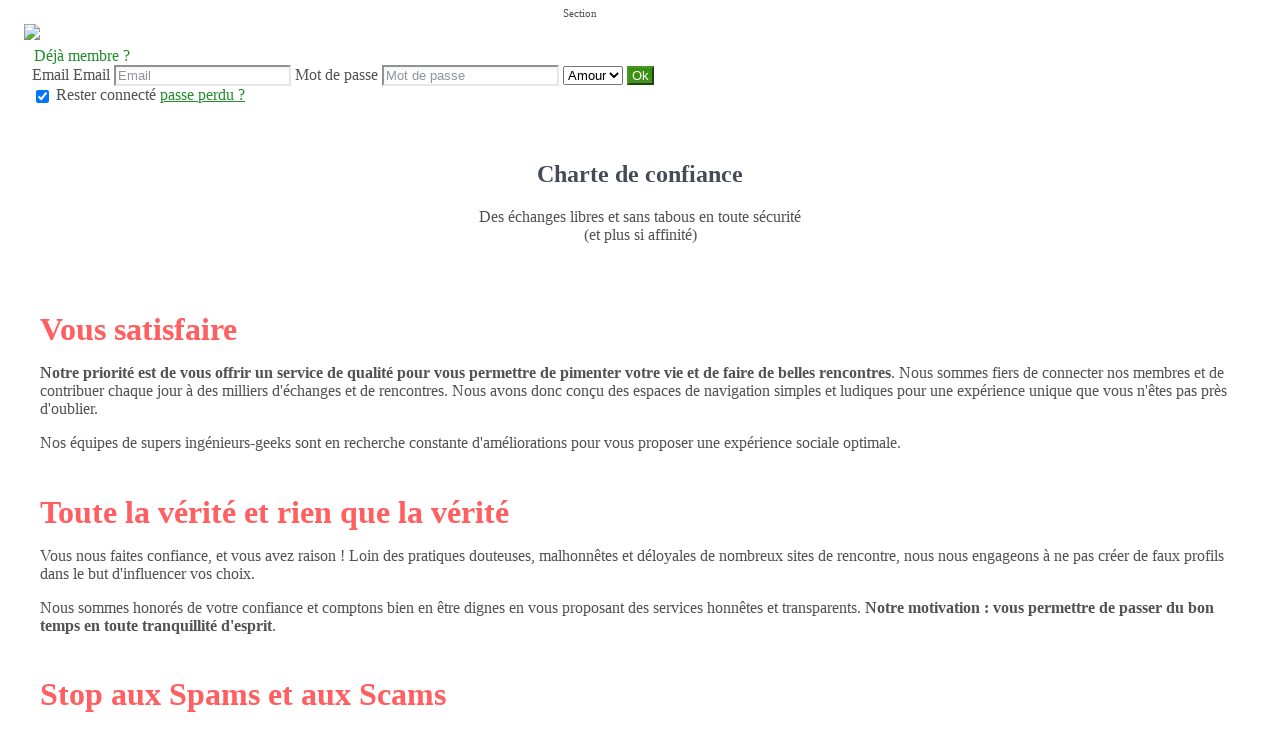

--- FILE ---
content_type: text/css;charset=UTF-8
request_url: https://rencontre.love.webcamdate.fr/light/style.php?style_id=354963&update=-62169984000&v=25
body_size: 11198
content:
.AKForm.select {
  background-color: #ffffff;
  border-color: #e6e6e6;
  color: #464c55;
}
.AKForm.select .arrow {
  border-top-color: #464c55;
}
.AKForm.select .reset {
  background-color: #ffffff;
}
.AKForm.multiple .tag {
  background-color: #ffffff;
  border-color: #e6e6e6;
  color: #464c55;
}
.AKForm.multiple .tag a {
  color: #464c55;
}
.AKForm .noUi-background {
  background-color: #525252;
}
.AKForm .noUi-connect,
.AKForm .noUi-handle {
  background-color: #e6e6e6;
  color: #464c55;
}
.AKForm .noUi-handle-lower:before {
  border-right-color: #e6e6e6 !important;
}
.AKForm .noUi-handle-upper:before {
  border-left-color: #e6e6e6 !important;
}
.AKForm.range.single .noUi-handle-lower:before {
  border-top-color: #e6e6e6 !important;
}
.AKForm.checkbox {
  background-color: #ffffff;
  border-color: #e6e6e6;
  color: #464c55;
}
.AKForm.checkbox.selected {
  background-color: #ffffff;
}
.default-checkbox {
  background-color: #ffffff;
  border-color: #e6e6e6;
  color: #464c55;
}
input[type="text"],
input[type="email"],
input[type="tel"],
input[type="password"],
input[type="date"],
input[type="number"],
textarea,
.mobile-input-error {
  background-color: #ffffff;
  border-color: #e6e6e6;
  color: #464c55;
  box-shadow: inset 2px 2px 5px rgba(0, 0, 0, 0.05);
}
input[type="text"]::-webkit-input-placeholder,
input[type="email"]::-webkit-input-placeholder,
input[type="tel"]::-webkit-input-placeholder,
input[type="password"]::-webkit-input-placeholder,
input[type="date"]::-webkit-input-placeholder,
input[type="number"]::-webkit-input-placeholder,
textarea::-webkit-input-placeholder,
.mobile-input-error::-webkit-input-placeholder {
  color: rgba(70, 76, 85, 0.6);
}
input[type="text"]:-moz-placeholder,
input[type="email"]:-moz-placeholder,
input[type="tel"]:-moz-placeholder,
input[type="password"]:-moz-placeholder,
input[type="date"]:-moz-placeholder,
input[type="number"]:-moz-placeholder,
textarea:-moz-placeholder,
.mobile-input-error:-moz-placeholder {
  color: rgba(70, 76, 85, 0.6);
}
input[type="text"]::-moz-placeholder,
input[type="email"]::-moz-placeholder,
input[type="tel"]::-moz-placeholder,
input[type="password"]::-moz-placeholder,
input[type="date"]::-moz-placeholder,
input[type="number"]::-moz-placeholder,
textarea::-moz-placeholder,
.mobile-input-error::-moz-placeholder {
  color: rgba(70, 76, 85, 0.6);
}
input[type="text"]:-ms-input-placeholder,
input[type="email"]:-ms-input-placeholder,
input[type="tel"]:-ms-input-placeholder,
input[type="password"]:-ms-input-placeholder,
input[type="date"]:-ms-input-placeholder,
input[type="number"]:-ms-input-placeholder,
textarea:-ms-input-placeholder,
.mobile-input-error:-ms-input-placeholder {
  color: rgba(70, 76, 85, 0.6);
}
.description--description a {
  color: #525252;
}
body {
  background-color: #ffffff;
  color: #525252;
  background-repeat: initial;
  background-position: center top;
  background-size: initial;
}
body h1 {
  color: #ff5f60;
}
body h2 {
  color: #525252;
}
body small,
body .small-color {
  color: #525252;
}
body hr {
  background-color: #e4e4e4;
}
.link,
a,
.unlink {
  color: #228d2d;
}
.link.no-color,
a.no-color,
.unlink.no-color {
  color: #525252;
}
a {
  -webkit-transition: color 0.1s linear;
  -moz-transition: color 0.1s linear;
  -o-transition: color 0.1s linear;
  -ms-transition: color 0.1s linear;
  transition: color 0.1s linear;
}
a:not(.no-hover):hover {
  color: #3d9246;
  -webkit-transition: color 0.1s linear;
  -moz-transition: color 0.1s linear;
  -o-transition: color 0.1s linear;
  -ms-transition: color 0.1s linear;
  transition: color 0.1s linear;
}
#shortcuts-bar .nav-item a:not(.active) i {
  color: #ffffff;
}
#shortcuts-bar .hamburger .hamburger-box .hamburger-inner,
#shortcuts-bar .hamburger .hamburger-box .hamburger-inner:before,
#shortcuts-bar .hamburger .hamburger-box .hamburger-inner:after {
  background-color: #525252;
}
#shortcuts-bar #menu-search a {
  display: flex;
  justify-content: center;
  align-items: center;
}
#shortcuts-bar #menu-search a svg {
  height: 1.6rem;
}
#shortcuts-bar #menu-search a:not(.active) path {
  stroke: #ffffff;
}
#shortcuts-bar #menu-search a.active path {
  stroke: transparent;
  fill: #f3f3f3;
}
#menu-bar,
.menu-bar-mobile {
  background-color: #ff5f60;
  color: #ffffff;
  border-color: #ff5f60;
  box-shadow: 0 0 5px rgba(0, 0, 0, 0.2);
}
#menu-bar a.menu-item,
.menu-bar-mobile a.menu-item,
#menu-bar .menu--container--general--item--title,
.menu-bar-mobile .menu--container--general--item--title,
#menu-bar .menu--container--popularity--item--title,
.menu-bar-mobile .menu--container--popularity--item--title {
  color: #ffffff;
}
#menu-bar .list-item--wrapper--bubble i,
.menu-bar-mobile .list-item--wrapper--bubble i {
  color: #e41e3f;
}
#menu-bar li.nav-item,
.menu-bar-mobile li.nav-item {
  border-color: #ff5f60;
}
#menu-bar li.nav-item.active .menu-item,
.menu-bar-mobile li.nav-item.active .menu-item {
  background-color: #e44c4d;
  border-color: #df292a;
}
#menu-bar li.nav-item.active .counter,
.menu-bar-mobile li.nav-item.active .counter {
  background-color: #ff5f60;
  color: #ffffff;
}
#menu-bar .button,
.menu-bar-mobile .button,
#menu-bar button,
.menu-bar-mobile button {
  background-color: #ffffff;
  color: #464c55;
  border-color: #d9d9d9;
  background: -moz-linear-gradient(top, #ffffff 40%, #ededed 100%);
  background: -webkit-gradient(linear, left top, left bottom, color-stop(40%, #ffffff), color-stop(100%, #ededed));
  background: -webkit-linear-gradient(top, #ffffff 40%, 100% 100%);
  background: -o-linear-gradient(top, #ffffff 40%, #ededed 100%);
  background: -ms-linear-gradient(top, #ffffff 40%, #ededed 100%);
  background: linear-gradient(to bottom, #ffffff 40%, #ededed 100%);
  filter: progid:DXImageTransform.Microsoft.gradient(startColorstr=#ffffff, endColorstr=#ededed, GradientType=0);
}
#menu-bar .button:not(:disabled):hover,
.menu-bar-mobile .button:not(:disabled):hover,
#menu-bar button:not(:disabled):hover,
.menu-bar-mobile button:not(:disabled):hover {
  border-color: #dbdbdb;
  background: -moz-linear-gradient(top, #ffffff 40%, #dbdbdb 100%);
  background: -webkit-gradient(linear, left top, left bottom, color-stop(40%, #ffffff), color-stop(100%, #dbdbdb));
  background: -webkit-linear-gradient(top, #ffffff 40%, 100% 100%);
  background: -o-linear-gradient(top, #ffffff 40%, #dbdbdb 100%);
  background: -ms-linear-gradient(top, #ffffff 40%, #dbdbdb 100%);
  background: linear-gradient(to bottom, #ffffff 40%, #dbdbdb 100%);
  filter: progid:DXImageTransform.Microsoft.gradient(startColorstr=#ffffff, endColorstr=#dbdbdb, GradientType=0);
  text-shadow: 0 1px 0 #dbdbdb;
}
#menu-bar .button .ss-kiss,
.menu-bar-mobile .button .ss-kiss,
#menu-bar button .ss-kiss,
.menu-bar-mobile button .ss-kiss {
  background-image: url("/light/icons/?i=control-bar/kiss.png&c=%23464c55");
}
@media (-webkit-min-device-pixel-ratio: 2) {
  #menu-bar .button .ss-kiss,
  .menu-bar-mobile .button .ss-kiss,
  #menu-bar button .ss-kiss,
  .menu-bar-mobile button .ss-kiss {
    background-image: url("/light/icons/?i=control-bar/kiss-retina.png&c=%23464c55");
    background-size: 19px 11px;
  }
}
#menu-bar .button.good,
.menu-bar-mobile .button.good,
#menu-bar button.good,
.menu-bar-mobile button.good {
  background-color: #3b9012;
  color: #ffffff;
  border-color: #4c9529;
  background: -moz-linear-gradient(top, #3b9012 40%, #43921d 100%);
  background: -webkit-gradient(linear, left top, left bottom, color-stop(40%, #3b9012), color-stop(100%, #43921d));
  background: -webkit-linear-gradient(top, #3b9012 40%, 100% 100%);
  background: -o-linear-gradient(top, #3b9012 40%, #43921d 100%);
  background: -ms-linear-gradient(top, #3b9012 40%, #43921d 100%);
  background: linear-gradient(to bottom, #3b9012 40%, #43921d 100%);
  filter: progid:DXImageTransform.Microsoft.gradient(startColorstr=#3b9012, endColorstr=#43921d, GradientType=0);
}
#menu-bar .button.good:not(:disabled):hover,
.menu-bar-mobile .button.good:not(:disabled):hover,
#menu-bar button.good:not(:disabled):hover,
.menu-bar-mobile button.good:not(:disabled):hover {
  border-color: #4b9428;
  background: -moz-linear-gradient(top, #3b9012 40%, #4b9428 100%);
  background: -webkit-gradient(linear, left top, left bottom, color-stop(40%, #3b9012), color-stop(100%, #4b9428));
  background: -webkit-linear-gradient(top, #3b9012 40%, 100% 100%);
  background: -o-linear-gradient(top, #3b9012 40%, #4b9428 100%);
  background: -ms-linear-gradient(top, #3b9012 40%, #4b9428 100%);
  background: linear-gradient(to bottom, #3b9012 40%, #4b9428 100%);
  filter: progid:DXImageTransform.Microsoft.gradient(startColorstr=#3b9012, endColorstr=#4b9428, GradientType=0);
  text-shadow: 0 1px 0 #4b9428;
}
#menu-bar .button.good .ss-kiss,
.menu-bar-mobile .button.good .ss-kiss,
#menu-bar button.good .ss-kiss,
.menu-bar-mobile button.good .ss-kiss {
  background-image: url("/light/icons/?i=control-bar/kiss.png&c=%23ffffff");
}
@media (-webkit-min-device-pixel-ratio: 2) {
  #menu-bar .button.good .ss-kiss,
  .menu-bar-mobile .button.good .ss-kiss,
  #menu-bar button.good .ss-kiss,
  .menu-bar-mobile button.good .ss-kiss {
    background-image: url("/light/icons/?i=control-bar/kiss-retina.png&c=%23ffffff");
    background-size: 19px 11px;
  }
}
#menu-bar .button.form,
.menu-bar-mobile .button.form,
#menu-bar button.form,
.menu-bar-mobile button.form {
  background-color: #464c55;
  color: #ffffff;
  border-color: #565b63;
  background: -moz-linear-gradient(top, #464c55 40%, #4e535b 100%);
  background: -webkit-gradient(linear, left top, left bottom, color-stop(40%, #464c55), color-stop(100%, #4e535b));
  background: -webkit-linear-gradient(top, #464c55 40%, 100% 100%);
  background: -o-linear-gradient(top, #464c55 40%, #4e535b 100%);
  background: -ms-linear-gradient(top, #464c55 40%, #4e535b 100%);
  background: linear-gradient(to bottom, #464c55 40%, #4e535b 100%);
  filter: progid:DXImageTransform.Microsoft.gradient(startColorstr=#464c55, endColorstr=#4e535b, GradientType=0);
}
#menu-bar .button.form:not(:disabled):hover,
.menu-bar-mobile .button.form:not(:disabled):hover,
#menu-bar button.form:not(:disabled):hover,
.menu-bar-mobile button.form:not(:disabled):hover {
  border-color: #555a62;
  background: -moz-linear-gradient(top, #464c55 40%, #555a62 100%);
  background: -webkit-gradient(linear, left top, left bottom, color-stop(40%, #464c55), color-stop(100%, #555a62));
  background: -webkit-linear-gradient(top, #464c55 40%, 100% 100%);
  background: -o-linear-gradient(top, #464c55 40%, #555a62 100%);
  background: -ms-linear-gradient(top, #464c55 40%, #555a62 100%);
  background: linear-gradient(to bottom, #464c55 40%, #555a62 100%);
  filter: progid:DXImageTransform.Microsoft.gradient(startColorstr=#464c55, endColorstr=#555a62, GradientType=0);
  text-shadow: 0 1px 0 #555a62;
}
#menu-bar .button.form .ss-kiss,
.menu-bar-mobile .button.form .ss-kiss,
#menu-bar button.form .ss-kiss,
.menu-bar-mobile button.form .ss-kiss {
  background-image: url("/light/icons/?i=control-bar/kiss.png&c=%23ffffff");
}
@media (-webkit-min-device-pixel-ratio: 2) {
  #menu-bar .button.form .ss-kiss,
  .menu-bar-mobile .button.form .ss-kiss,
  #menu-bar button.form .ss-kiss,
  .menu-bar-mobile button.form .ss-kiss {
    background-image: url("/light/icons/?i=control-bar/kiss-retina.png&c=%23ffffff");
    background-size: 19px 11px;
  }
}
#menu-bar .f_tooltip,
#control-bar .shortcuts .f_tooltip,
#shortcuts-bar .shortcuts .f_tooltip {
  background-color: transparent;
}
#menu-bar .f_tooltip:before,
#control-bar .shortcuts .f_tooltip:before,
#shortcuts-bar .shortcuts .f_tooltip:before {
  border-bottom-color: #e4e4e4;
}
#menu-bar .f_tooltip:after,
#control-bar .shortcuts .f_tooltip:after,
#shortcuts-bar .shortcuts .f_tooltip:after {
  border-bottom-color: #ffffff;
}
.menu-profile .pseudo-nav:hover,
.menu-profile .pseudo-nav.open {
  background-color: #f35e5f;
  border-radius: 2px;
  cursor: pointer;
  text-decoration: none;
}
.counter {
  background-color: #e41e3f;
  color: #ffffff;
}
.counter.new {
  background-color: #e41e3f;
  color: #ffffff;
}
#menu-bar .nav-item .unviewed-counter,
#nav-container .unviewed-counter,
.menu-account .menu .unviewed-counter,
#menu-bar li.nav-item.active .unviewed-counter {
  background-color: #e41e3f;
  color: #ffffff;
}
#menu-bar .nav-item .counter.good,
#menu-bar .nav-item.active .counter.good {
  background-color: #3b9012;
  color: #ffffff;
}
#control-bar.fixed {
  box-shadow: 0 0 15px rgba(0, 0, 0, 0.2);
}
#menu-search .ss-icon,
#menu-search.open .menu-item,
#menu-search.active .menu-item {
  color: #f3f3f3;
}
#menu-messages .ss-icon,
#menu-messages.open .menu-item,
#menu-messages.active .menu-item {
  color: #f3f3f3;
}
#menu-conquest .ss-icon,
#menu-pretender .ss-icon,
#menu-conquest.open .menu-item,
#menu-pretender.open .menu-item,
#menu-conquest.active .menu-item,
#menu-pretender.active .menu-item {
  color: #f3f3f3;
}
#menu-favorites .ss-icon,
#menu-selection .ss-icon,
#menu-favorites.open .menu-item,
#menu-selection.open .menu-item,
#menu-favorites.active .menu-item,
#menu-selection.active .menu-item {
  color: #f3f3f3;
}
#menu-my-access .ss-icon,
#menu-my-access.open .menu-item,
#menu-my-access.active .menu-item {
  color: #f3f3f3;
}
#menu-visits .ss-icon,
#menu-visits.open .menu-item,
#menu-visits.active .menu-item {
  color: #f3f3f3;
}
#ads-container .notification {
  background-color: #ff5f60;
}
.bloc {
  background-color: #ff5f60;
  color: #ffffff;
  border-color: #ffffff;
  background-image: url("/light/icons/?i=menu-left/corner.png&c=%23ff5f60");
}
.bloc h1 {
  color: #ffffff;
}
.bloc h2 {
  color: #ffffff;
}
.bloc a:not(.no-color) {
  color: #ffda00;
}
.bloc a:not(.no-color):hover {
  color: #e6c81a;
  background-color: #f35e5f;
}
.bloc small {
  color: initial;
}
.bloc .AKForm.select {
  background-color: #ffffff;
  border-color: #e6e6e6;
  color: #464c55;
}
.bloc .AKForm.select .arrow {
  border-top-color: #464c55;
}
.bloc .AKForm.select .reset {
  background-color: #ffffff;
}
.bloc .AKForm.multiple .tag {
  background-color: #ffffff;
  border-color: #e6e6e6;
  color: #464c55;
}
.bloc .AKForm.multiple .tag a {
  color: #464c55;
}
.bloc .AKForm .noUi-background {
  background-color: #ffffff;
}
.bloc .AKForm .noUi-connect,
.bloc .AKForm .noUi-handle {
  background-color: #e6e6e6;
  color: #464c55;
}
.bloc .AKForm .noUi-handle-lower:before {
  border-right-color: #e6e6e6 !important;
}
.bloc .AKForm .noUi-handle-upper:before {
  border-left-color: #e6e6e6 !important;
}
.bloc .AKForm.range.single .noUi-handle-lower:before {
  border-top-color: #e6e6e6 !important;
}
.bloc .AKForm.checkbox {
  background-color: #ffffff;
  border-color: #e6e6e6;
  color: #464c55;
}
.bloc .AKForm.checkbox.selected {
  background-color: #ffffff;
}
.bloc .default-checkbox {
  background-color: #ffffff;
  border-color: #e6e6e6;
  color: #464c55;
}
.bloc input[type="text"],
.bloc input[type="email"],
.bloc input[type="tel"],
.bloc input[type="password"],
.bloc input[type="date"],
.bloc input[type="number"],
.bloc textarea,
.bloc .mobile-input-error {
  background-color: #ffffff;
  border-color: #e6e6e6;
  color: #464c55;
  box-shadow: inset 2px 2px 5px rgba(0, 0, 0, 0.05);
}
.bloc input[type="text"]::-webkit-input-placeholder,
.bloc input[type="email"]::-webkit-input-placeholder,
.bloc input[type="tel"]::-webkit-input-placeholder,
.bloc input[type="password"]::-webkit-input-placeholder,
.bloc input[type="date"]::-webkit-input-placeholder,
.bloc input[type="number"]::-webkit-input-placeholder,
.bloc textarea::-webkit-input-placeholder,
.bloc .mobile-input-error::-webkit-input-placeholder {
  color: rgba(70, 76, 85, 0.6);
}
.bloc input[type="text"]:-moz-placeholder,
.bloc input[type="email"]:-moz-placeholder,
.bloc input[type="tel"]:-moz-placeholder,
.bloc input[type="password"]:-moz-placeholder,
.bloc input[type="date"]:-moz-placeholder,
.bloc input[type="number"]:-moz-placeholder,
.bloc textarea:-moz-placeholder,
.bloc .mobile-input-error:-moz-placeholder {
  color: rgba(70, 76, 85, 0.6);
}
.bloc input[type="text"]::-moz-placeholder,
.bloc input[type="email"]::-moz-placeholder,
.bloc input[type="tel"]::-moz-placeholder,
.bloc input[type="password"]::-moz-placeholder,
.bloc input[type="date"]::-moz-placeholder,
.bloc input[type="number"]::-moz-placeholder,
.bloc textarea::-moz-placeholder,
.bloc .mobile-input-error::-moz-placeholder {
  color: rgba(70, 76, 85, 0.6);
}
.bloc input[type="text"]:-ms-input-placeholder,
.bloc input[type="email"]:-ms-input-placeholder,
.bloc input[type="tel"]:-ms-input-placeholder,
.bloc input[type="password"]:-ms-input-placeholder,
.bloc input[type="date"]:-ms-input-placeholder,
.bloc input[type="number"]:-ms-input-placeholder,
.bloc textarea:-ms-input-placeholder,
.bloc .mobile-input-error:-ms-input-placeholder {
  color: rgba(70, 76, 85, 0.6);
}
.bloc > .separator,
.bloc > hr {
  background-color: #ff4547;
}
.bloc .button,
.bloc button {
  background-color: #ffffff;
  color: #464c55;
  border-color: #d9d9d9;
  background: -moz-linear-gradient(top, #ffffff 40%, #ededed 100%);
  background: -webkit-gradient(linear, left top, left bottom, color-stop(40%, #ffffff), color-stop(100%, #ededed));
  background: -webkit-linear-gradient(top, #ffffff 40%, 100% 100%);
  background: -o-linear-gradient(top, #ffffff 40%, #ededed 100%);
  background: -ms-linear-gradient(top, #ffffff 40%, #ededed 100%);
  background: linear-gradient(to bottom, #ffffff 40%, #ededed 100%);
  filter: progid:DXImageTransform.Microsoft.gradient(startColorstr=#ffffff, endColorstr=#ededed, GradientType=0);
}
.bloc .button:not(:disabled):hover,
.bloc button:not(:disabled):hover {
  border-color: #dbdbdb;
  background: -moz-linear-gradient(top, #ffffff 40%, #dbdbdb 100%);
  background: -webkit-gradient(linear, left top, left bottom, color-stop(40%, #ffffff), color-stop(100%, #dbdbdb));
  background: -webkit-linear-gradient(top, #ffffff 40%, 100% 100%);
  background: -o-linear-gradient(top, #ffffff 40%, #dbdbdb 100%);
  background: -ms-linear-gradient(top, #ffffff 40%, #dbdbdb 100%);
  background: linear-gradient(to bottom, #ffffff 40%, #dbdbdb 100%);
  filter: progid:DXImageTransform.Microsoft.gradient(startColorstr=#ffffff, endColorstr=#dbdbdb, GradientType=0);
  text-shadow: 0 1px 0 #dbdbdb;
}
.bloc .button .ss-kiss,
.bloc button .ss-kiss {
  background-image: url("/light/icons/?i=control-bar/kiss.png&c=%23464c55");
}
@media (-webkit-min-device-pixel-ratio: 2) {
  .bloc .button .ss-kiss,
  .bloc button .ss-kiss {
    background-image: url("/light/icons/?i=control-bar/kiss-retina.png&c=%23464c55");
    background-size: 19px 11px;
  }
}
.bloc .button.good,
.bloc button.good {
  background-color: #3b9012;
  color: #ffffff;
  border-color: #4c9529;
  background: -moz-linear-gradient(top, #3b9012 40%, #43921d 100%);
  background: -webkit-gradient(linear, left top, left bottom, color-stop(40%, #3b9012), color-stop(100%, #43921d));
  background: -webkit-linear-gradient(top, #3b9012 40%, 100% 100%);
  background: -o-linear-gradient(top, #3b9012 40%, #43921d 100%);
  background: -ms-linear-gradient(top, #3b9012 40%, #43921d 100%);
  background: linear-gradient(to bottom, #3b9012 40%, #43921d 100%);
  filter: progid:DXImageTransform.Microsoft.gradient(startColorstr=#3b9012, endColorstr=#43921d, GradientType=0);
}
.bloc .button.good:not(:disabled):hover,
.bloc button.good:not(:disabled):hover {
  border-color: #4b9428;
  background: -moz-linear-gradient(top, #3b9012 40%, #4b9428 100%);
  background: -webkit-gradient(linear, left top, left bottom, color-stop(40%, #3b9012), color-stop(100%, #4b9428));
  background: -webkit-linear-gradient(top, #3b9012 40%, 100% 100%);
  background: -o-linear-gradient(top, #3b9012 40%, #4b9428 100%);
  background: -ms-linear-gradient(top, #3b9012 40%, #4b9428 100%);
  background: linear-gradient(to bottom, #3b9012 40%, #4b9428 100%);
  filter: progid:DXImageTransform.Microsoft.gradient(startColorstr=#3b9012, endColorstr=#4b9428, GradientType=0);
  text-shadow: 0 1px 0 #4b9428;
}
.bloc .button.good .ss-kiss,
.bloc button.good .ss-kiss {
  background-image: url("/light/icons/?i=control-bar/kiss.png&c=%23ffffff");
}
@media (-webkit-min-device-pixel-ratio: 2) {
  .bloc .button.good .ss-kiss,
  .bloc button.good .ss-kiss {
    background-image: url("/light/icons/?i=control-bar/kiss-retina.png&c=%23ffffff");
    background-size: 19px 11px;
  }
}
.bloc .button.form,
.bloc button.form {
  background-color: #a94141;
  color: #ffffff;
  border-color: #a44c4c;
  background: -moz-linear-gradient(top, #a94141 40%, #a74646 100%);
  background: -webkit-gradient(linear, left top, left bottom, color-stop(40%, #a94141), color-stop(100%, #a74646));
  background: -webkit-linear-gradient(top, #a94141 40%, 100% 100%);
  background: -o-linear-gradient(top, #a94141 40%, #a74646 100%);
  background: -ms-linear-gradient(top, #a94141 40%, #a74646 100%);
  background: linear-gradient(to bottom, #a94141 40%, #a74646 100%);
  filter: progid:DXImageTransform.Microsoft.gradient(startColorstr=#a94141, endColorstr=#a74646, GradientType=0);
}
.bloc .button.form:not(:disabled):hover,
.bloc button.form:not(:disabled):hover {
  border-color: #a54b4b;
  background: -moz-linear-gradient(top, #a94141 40%, #a54b4b 100%);
  background: -webkit-gradient(linear, left top, left bottom, color-stop(40%, #a94141), color-stop(100%, #a54b4b));
  background: -webkit-linear-gradient(top, #a94141 40%, 100% 100%);
  background: -o-linear-gradient(top, #a94141 40%, #a54b4b 100%);
  background: -ms-linear-gradient(top, #a94141 40%, #a54b4b 100%);
  background: linear-gradient(to bottom, #a94141 40%, #a54b4b 100%);
  filter: progid:DXImageTransform.Microsoft.gradient(startColorstr=#a94141, endColorstr=#a54b4b, GradientType=0);
  text-shadow: 0 1px 0 #a54b4b;
}
.bloc .button.form .ss-kiss,
.bloc button.form .ss-kiss {
  background-image: url("/light/icons/?i=control-bar/kiss.png&c=%23ffffff");
}
@media (-webkit-min-device-pixel-ratio: 2) {
  .bloc .button.form .ss-kiss,
  .bloc button.form .ss-kiss {
    background-image: url("/light/icons/?i=control-bar/kiss-retina.png&c=%23ffffff");
    background-size: 19px 11px;
  }
}
.bloc ul.links li a {
  color: #464c55;
}
.bloc ul.links li a:hover {
  color: #23262b;
}
.bloc ul.links li.selected a {
  color: #ffffff;
}
.bloc-border-color {
  border-color: #ff5f60;
}
body.isTouch #bottom-menu {
  color: #464c55;
  background-color: #525252;
}
body.isTouch #bottom-menu:empty {
  box-shadow: none;
  background: none;
}
body.isTouch #bottom-menu .profile picture {
  border: 1px solid #464c55;
}
body.isTouch #bottom-menu .selected picture {
  border-color: initial;
}
body.isTouch #bottom-menu #action-button {
  box-shadow: 0px 4px 4px #e4e4e4;
}
body.isTouch #bottom-menu #users-menu .users-menu-item {
  border: 1px solid #ffffff;
  box-shadow: 0px 4px 4px #e4e4e4;
}
body.isTouch .users-overlay {
  background-color: rdarken(#ffffff, 10%);
}
body.isTouch section[scope='snap-bottom-menu'] {
  background-color: #525252;
  color: #525252;
  border-color: #e4e4e4;
  border-bottom: 1px solid #ffffff;
}
body.isTouch section[scope='snap-bottom-menu'] .active {
  color: #ff5f60 !important;
}
#control-bar,
.control-bar,
#shortcuts-bar {
  color: #ffffff;
  background-color: #525252;
  border-color: #ffffff;
}
#control-bar h1,
.control-bar h1,
#shortcuts-bar h1 {
  color: #ffffff;
}
#control-bar h1 .i,
.control-bar h1 .i,
#shortcuts-bar h1 .i {
  color: initial;
}
#control-bar h2,
.control-bar h2,
#shortcuts-bar h2 {
  color: #ffffff;
}
#control-bar .AKForm.select,
.control-bar .AKForm.select,
#shortcuts-bar .AKForm.select {
  background-color: #ffffff;
  border-color: #e6e6e6;
  color: #525252;
}
#control-bar .AKForm.select .arrow,
.control-bar .AKForm.select .arrow,
#shortcuts-bar .AKForm.select .arrow {
  border-top-color: #525252;
}
#control-bar .AKForm.select .reset,
.control-bar .AKForm.select .reset,
#shortcuts-bar .AKForm.select .reset {
  background-color: #ffffff;
}
#control-bar .AKForm.multiple .tag,
.control-bar .AKForm.multiple .tag,
#shortcuts-bar .AKForm.multiple .tag {
  background-color: #ffffff;
  border-color: #e6e6e6;
  color: #525252;
}
#control-bar .AKForm.multiple .tag a,
.control-bar .AKForm.multiple .tag a,
#shortcuts-bar .AKForm.multiple .tag a {
  color: #525252;
}
#control-bar .AKForm .noUi-background,
.control-bar .AKForm .noUi-background,
#shortcuts-bar .AKForm .noUi-background {
  background-color: #ffffff;
}
#control-bar .AKForm .noUi-connect,
.control-bar .AKForm .noUi-connect,
#shortcuts-bar .AKForm .noUi-connect,
#control-bar .AKForm .noUi-handle,
.control-bar .AKForm .noUi-handle,
#shortcuts-bar .AKForm .noUi-handle {
  background-color: #e6e6e6;
  color: #525252;
}
#control-bar .AKForm .noUi-handle-lower:before,
.control-bar .AKForm .noUi-handle-lower:before,
#shortcuts-bar .AKForm .noUi-handle-lower:before {
  border-right-color: #e6e6e6 !important;
}
#control-bar .AKForm .noUi-handle-upper:before,
.control-bar .AKForm .noUi-handle-upper:before,
#shortcuts-bar .AKForm .noUi-handle-upper:before {
  border-left-color: #e6e6e6 !important;
}
#control-bar .AKForm.range.single .noUi-handle-lower:before,
.control-bar .AKForm.range.single .noUi-handle-lower:before,
#shortcuts-bar .AKForm.range.single .noUi-handle-lower:before {
  border-top-color: #e6e6e6 !important;
}
#control-bar .AKForm.checkbox,
.control-bar .AKForm.checkbox,
#shortcuts-bar .AKForm.checkbox {
  background-color: #ffffff;
  border-color: #e6e6e6;
  color: #525252;
}
#control-bar .AKForm.checkbox.selected,
.control-bar .AKForm.checkbox.selected,
#shortcuts-bar .AKForm.checkbox.selected {
  background-color: #ffffff;
}
#control-bar .default-checkbox,
.control-bar .default-checkbox,
#shortcuts-bar .default-checkbox {
  background-color: #ffffff;
  border-color: #e6e6e6;
  color: #525252;
}
#control-bar input[type="text"],
.control-bar input[type="text"],
#shortcuts-bar input[type="text"],
#control-bar input[type="email"],
.control-bar input[type="email"],
#shortcuts-bar input[type="email"],
#control-bar input[type="tel"],
.control-bar input[type="tel"],
#shortcuts-bar input[type="tel"],
#control-bar input[type="password"],
.control-bar input[type="password"],
#shortcuts-bar input[type="password"],
#control-bar input[type="date"],
.control-bar input[type="date"],
#shortcuts-bar input[type="date"],
#control-bar input[type="number"],
.control-bar input[type="number"],
#shortcuts-bar input[type="number"],
#control-bar textarea,
.control-bar textarea,
#shortcuts-bar textarea,
#control-bar .mobile-input-error,
.control-bar .mobile-input-error,
#shortcuts-bar .mobile-input-error {
  background-color: #ffffff;
  border-color: #e6e6e6;
  color: #525252;
  box-shadow: inset 2px 2px 5px rgba(0, 0, 0, 0.05);
}
#control-bar input[type="text"]::-webkit-input-placeholder,
.control-bar input[type="text"]::-webkit-input-placeholder,
#shortcuts-bar input[type="text"]::-webkit-input-placeholder,
#control-bar input[type="email"]::-webkit-input-placeholder,
.control-bar input[type="email"]::-webkit-input-placeholder,
#shortcuts-bar input[type="email"]::-webkit-input-placeholder,
#control-bar input[type="tel"]::-webkit-input-placeholder,
.control-bar input[type="tel"]::-webkit-input-placeholder,
#shortcuts-bar input[type="tel"]::-webkit-input-placeholder,
#control-bar input[type="password"]::-webkit-input-placeholder,
.control-bar input[type="password"]::-webkit-input-placeholder,
#shortcuts-bar input[type="password"]::-webkit-input-placeholder,
#control-bar input[type="date"]::-webkit-input-placeholder,
.control-bar input[type="date"]::-webkit-input-placeholder,
#shortcuts-bar input[type="date"]::-webkit-input-placeholder,
#control-bar input[type="number"]::-webkit-input-placeholder,
.control-bar input[type="number"]::-webkit-input-placeholder,
#shortcuts-bar input[type="number"]::-webkit-input-placeholder,
#control-bar textarea::-webkit-input-placeholder,
.control-bar textarea::-webkit-input-placeholder,
#shortcuts-bar textarea::-webkit-input-placeholder,
#control-bar .mobile-input-error::-webkit-input-placeholder,
.control-bar .mobile-input-error::-webkit-input-placeholder,
#shortcuts-bar .mobile-input-error::-webkit-input-placeholder {
  color: rgba(82, 82, 82, 0.6);
}
#control-bar input[type="text"]:-moz-placeholder,
.control-bar input[type="text"]:-moz-placeholder,
#shortcuts-bar input[type="text"]:-moz-placeholder,
#control-bar input[type="email"]:-moz-placeholder,
.control-bar input[type="email"]:-moz-placeholder,
#shortcuts-bar input[type="email"]:-moz-placeholder,
#control-bar input[type="tel"]:-moz-placeholder,
.control-bar input[type="tel"]:-moz-placeholder,
#shortcuts-bar input[type="tel"]:-moz-placeholder,
#control-bar input[type="password"]:-moz-placeholder,
.control-bar input[type="password"]:-moz-placeholder,
#shortcuts-bar input[type="password"]:-moz-placeholder,
#control-bar input[type="date"]:-moz-placeholder,
.control-bar input[type="date"]:-moz-placeholder,
#shortcuts-bar input[type="date"]:-moz-placeholder,
#control-bar input[type="number"]:-moz-placeholder,
.control-bar input[type="number"]:-moz-placeholder,
#shortcuts-bar input[type="number"]:-moz-placeholder,
#control-bar textarea:-moz-placeholder,
.control-bar textarea:-moz-placeholder,
#shortcuts-bar textarea:-moz-placeholder,
#control-bar .mobile-input-error:-moz-placeholder,
.control-bar .mobile-input-error:-moz-placeholder,
#shortcuts-bar .mobile-input-error:-moz-placeholder {
  color: rgba(82, 82, 82, 0.6);
}
#control-bar input[type="text"]::-moz-placeholder,
.control-bar input[type="text"]::-moz-placeholder,
#shortcuts-bar input[type="text"]::-moz-placeholder,
#control-bar input[type="email"]::-moz-placeholder,
.control-bar input[type="email"]::-moz-placeholder,
#shortcuts-bar input[type="email"]::-moz-placeholder,
#control-bar input[type="tel"]::-moz-placeholder,
.control-bar input[type="tel"]::-moz-placeholder,
#shortcuts-bar input[type="tel"]::-moz-placeholder,
#control-bar input[type="password"]::-moz-placeholder,
.control-bar input[type="password"]::-moz-placeholder,
#shortcuts-bar input[type="password"]::-moz-placeholder,
#control-bar input[type="date"]::-moz-placeholder,
.control-bar input[type="date"]::-moz-placeholder,
#shortcuts-bar input[type="date"]::-moz-placeholder,
#control-bar input[type="number"]::-moz-placeholder,
.control-bar input[type="number"]::-moz-placeholder,
#shortcuts-bar input[type="number"]::-moz-placeholder,
#control-bar textarea::-moz-placeholder,
.control-bar textarea::-moz-placeholder,
#shortcuts-bar textarea::-moz-placeholder,
#control-bar .mobile-input-error::-moz-placeholder,
.control-bar .mobile-input-error::-moz-placeholder,
#shortcuts-bar .mobile-input-error::-moz-placeholder {
  color: rgba(82, 82, 82, 0.6);
}
#control-bar input[type="text"]:-ms-input-placeholder,
.control-bar input[type="text"]:-ms-input-placeholder,
#shortcuts-bar input[type="text"]:-ms-input-placeholder,
#control-bar input[type="email"]:-ms-input-placeholder,
.control-bar input[type="email"]:-ms-input-placeholder,
#shortcuts-bar input[type="email"]:-ms-input-placeholder,
#control-bar input[type="tel"]:-ms-input-placeholder,
.control-bar input[type="tel"]:-ms-input-placeholder,
#shortcuts-bar input[type="tel"]:-ms-input-placeholder,
#control-bar input[type="password"]:-ms-input-placeholder,
.control-bar input[type="password"]:-ms-input-placeholder,
#shortcuts-bar input[type="password"]:-ms-input-placeholder,
#control-bar input[type="date"]:-ms-input-placeholder,
.control-bar input[type="date"]:-ms-input-placeholder,
#shortcuts-bar input[type="date"]:-ms-input-placeholder,
#control-bar input[type="number"]:-ms-input-placeholder,
.control-bar input[type="number"]:-ms-input-placeholder,
#shortcuts-bar input[type="number"]:-ms-input-placeholder,
#control-bar textarea:-ms-input-placeholder,
.control-bar textarea:-ms-input-placeholder,
#shortcuts-bar textarea:-ms-input-placeholder,
#control-bar .mobile-input-error:-ms-input-placeholder,
.control-bar .mobile-input-error:-ms-input-placeholder,
#shortcuts-bar .mobile-input-error:-ms-input-placeholder {
  color: rgba(82, 82, 82, 0.6);
}
#control-bar .button,
.control-bar .button,
#shortcuts-bar .button,
#control-bar button,
.control-bar button,
#shortcuts-bar button {
  background-color: #ffffff;
  color: #464c55;
  border-color: #d9d9d9;
  background: -moz-linear-gradient(top, #ffffff 40%, #ededed 100%);
  background: -webkit-gradient(linear, left top, left bottom, color-stop(40%, #ffffff), color-stop(100%, #ededed));
  background: -webkit-linear-gradient(top, #ffffff 40%, 100% 100%);
  background: -o-linear-gradient(top, #ffffff 40%, #ededed 100%);
  background: -ms-linear-gradient(top, #ffffff 40%, #ededed 100%);
  background: linear-gradient(to bottom, #ffffff 40%, #ededed 100%);
  filter: progid:DXImageTransform.Microsoft.gradient(startColorstr=#ffffff, endColorstr=#ededed, GradientType=0);
}
#control-bar .button:not(:disabled):hover,
.control-bar .button:not(:disabled):hover,
#shortcuts-bar .button:not(:disabled):hover,
#control-bar button:not(:disabled):hover,
.control-bar button:not(:disabled):hover,
#shortcuts-bar button:not(:disabled):hover {
  border-color: #dbdbdb;
  background: -moz-linear-gradient(top, #ffffff 40%, #dbdbdb 100%);
  background: -webkit-gradient(linear, left top, left bottom, color-stop(40%, #ffffff), color-stop(100%, #dbdbdb));
  background: -webkit-linear-gradient(top, #ffffff 40%, 100% 100%);
  background: -o-linear-gradient(top, #ffffff 40%, #dbdbdb 100%);
  background: -ms-linear-gradient(top, #ffffff 40%, #dbdbdb 100%);
  background: linear-gradient(to bottom, #ffffff 40%, #dbdbdb 100%);
  filter: progid:DXImageTransform.Microsoft.gradient(startColorstr=#ffffff, endColorstr=#dbdbdb, GradientType=0);
  text-shadow: 0 1px 0 #dbdbdb;
}
#control-bar .button .ss-kiss,
.control-bar .button .ss-kiss,
#shortcuts-bar .button .ss-kiss,
#control-bar button .ss-kiss,
.control-bar button .ss-kiss,
#shortcuts-bar button .ss-kiss {
  background-image: url("/light/icons/?i=control-bar/kiss.png&c=%23464c55");
}
@media (-webkit-min-device-pixel-ratio: 2) {
  #control-bar .button .ss-kiss,
  .control-bar .button .ss-kiss,
  #shortcuts-bar .button .ss-kiss,
  #control-bar button .ss-kiss,
  .control-bar button .ss-kiss,
  #shortcuts-bar button .ss-kiss {
    background-image: url("/light/icons/?i=control-bar/kiss-retina.png&c=%23464c55");
    background-size: 19px 11px;
  }
}
#control-bar .button.good,
.control-bar .button.good,
#shortcuts-bar .button.good,
#control-bar button.good,
.control-bar button.good,
#shortcuts-bar button.good {
  background-color: #3b9012;
  color: #ffffff;
  border-color: #4c9529;
  background: -moz-linear-gradient(top, #3b9012 40%, #43921d 100%);
  background: -webkit-gradient(linear, left top, left bottom, color-stop(40%, #3b9012), color-stop(100%, #43921d));
  background: -webkit-linear-gradient(top, #3b9012 40%, 100% 100%);
  background: -o-linear-gradient(top, #3b9012 40%, #43921d 100%);
  background: -ms-linear-gradient(top, #3b9012 40%, #43921d 100%);
  background: linear-gradient(to bottom, #3b9012 40%, #43921d 100%);
  filter: progid:DXImageTransform.Microsoft.gradient(startColorstr=#3b9012, endColorstr=#43921d, GradientType=0);
}
#control-bar .button.good:not(:disabled):hover,
.control-bar .button.good:not(:disabled):hover,
#shortcuts-bar .button.good:not(:disabled):hover,
#control-bar button.good:not(:disabled):hover,
.control-bar button.good:not(:disabled):hover,
#shortcuts-bar button.good:not(:disabled):hover {
  border-color: #4b9428;
  background: -moz-linear-gradient(top, #3b9012 40%, #4b9428 100%);
  background: -webkit-gradient(linear, left top, left bottom, color-stop(40%, #3b9012), color-stop(100%, #4b9428));
  background: -webkit-linear-gradient(top, #3b9012 40%, 100% 100%);
  background: -o-linear-gradient(top, #3b9012 40%, #4b9428 100%);
  background: -ms-linear-gradient(top, #3b9012 40%, #4b9428 100%);
  background: linear-gradient(to bottom, #3b9012 40%, #4b9428 100%);
  filter: progid:DXImageTransform.Microsoft.gradient(startColorstr=#3b9012, endColorstr=#4b9428, GradientType=0);
  text-shadow: 0 1px 0 #4b9428;
}
#control-bar .button.good .ss-kiss,
.control-bar .button.good .ss-kiss,
#shortcuts-bar .button.good .ss-kiss,
#control-bar button.good .ss-kiss,
.control-bar button.good .ss-kiss,
#shortcuts-bar button.good .ss-kiss {
  background-image: url("/light/icons/?i=control-bar/kiss.png&c=%23ffffff");
}
@media (-webkit-min-device-pixel-ratio: 2) {
  #control-bar .button.good .ss-kiss,
  .control-bar .button.good .ss-kiss,
  #shortcuts-bar .button.good .ss-kiss,
  #control-bar button.good .ss-kiss,
  .control-bar button.good .ss-kiss,
  #shortcuts-bar button.good .ss-kiss {
    background-image: url("/light/icons/?i=control-bar/kiss-retina.png&c=%23ffffff");
    background-size: 19px 11px;
  }
}
#control-bar .button.form,
.control-bar .button.form,
#shortcuts-bar .button.form,
#control-bar button.form,
.control-bar button.form,
#shortcuts-bar button.form {
  background-color: #666666;
  color: #ffffff;
  border-color: #6e6e6e;
  background: -moz-linear-gradient(top, #666666 40%, #6a6a6a 100%);
  background: -webkit-gradient(linear, left top, left bottom, color-stop(40%, #666666), color-stop(100%, #6a6a6a));
  background: -webkit-linear-gradient(top, #666666 40%, 100% 100%);
  background: -o-linear-gradient(top, #666666 40%, #6a6a6a 100%);
  background: -ms-linear-gradient(top, #666666 40%, #6a6a6a 100%);
  background: linear-gradient(to bottom, #666666 40%, #6a6a6a 100%);
  filter: progid:DXImageTransform.Microsoft.gradient(startColorstr=#666666, endColorstr=#6a6a6a, GradientType=0);
}
#control-bar .button.form:not(:disabled):hover,
.control-bar .button.form:not(:disabled):hover,
#shortcuts-bar .button.form:not(:disabled):hover,
#control-bar button.form:not(:disabled):hover,
.control-bar button.form:not(:disabled):hover,
#shortcuts-bar button.form:not(:disabled):hover {
  border-color: #6d6d6d;
  background: -moz-linear-gradient(top, #666666 40%, #6d6d6d 100%);
  background: -webkit-gradient(linear, left top, left bottom, color-stop(40%, #666666), color-stop(100%, #6d6d6d));
  background: -webkit-linear-gradient(top, #666666 40%, 100% 100%);
  background: -o-linear-gradient(top, #666666 40%, #6d6d6d 100%);
  background: -ms-linear-gradient(top, #666666 40%, #6d6d6d 100%);
  background: linear-gradient(to bottom, #666666 40%, #6d6d6d 100%);
  filter: progid:DXImageTransform.Microsoft.gradient(startColorstr=#666666, endColorstr=#6d6d6d, GradientType=0);
  text-shadow: 0 1px 0 #6d6d6d;
}
#control-bar .button.form .ss-kiss,
.control-bar .button.form .ss-kiss,
#shortcuts-bar .button.form .ss-kiss,
#control-bar button.form .ss-kiss,
.control-bar button.form .ss-kiss,
#shortcuts-bar button.form .ss-kiss {
  background-image: url("/light/icons/?i=control-bar/kiss.png&c=%23ffffff");
}
@media (-webkit-min-device-pixel-ratio: 2) {
  #control-bar .button.form .ss-kiss,
  .control-bar .button.form .ss-kiss,
  #shortcuts-bar .button.form .ss-kiss,
  #control-bar button.form .ss-kiss,
  .control-bar button.form .ss-kiss,
  #shortcuts-bar button.form .ss-kiss {
    background-image: url("/light/icons/?i=control-bar/kiss-retina.png&c=%23ffffff");
    background-size: 19px 11px;
  }
}
#control-bar .button.item-message,
.control-bar .button.item-message,
#shortcuts-bar .button.item-message,
#control-bar button.item-message,
.control-bar button.item-message,
#shortcuts-bar button.item-message {
  background-color: #f3f3f3;
  color: #525252;
  border-color: #d0d0d0;
  background: -moz-linear-gradient(top, #f3f3f3 40%, #e3e3e3 100%);
  background: -webkit-gradient(linear, left top, left bottom, color-stop(40%, #f3f3f3), color-stop(100%, #e3e3e3));
  background: -webkit-linear-gradient(top, #f3f3f3 40%, 100% 100%);
  background: -o-linear-gradient(top, #f3f3f3 40%, #e3e3e3 100%);
  background: -ms-linear-gradient(top, #f3f3f3 40%, #e3e3e3 100%);
  background: linear-gradient(to bottom, #f3f3f3 40%, #e3e3e3 100%);
  filter: progid:DXImageTransform.Microsoft.gradient(startColorstr=#f3f3f3, endColorstr=#e3e3e3, GradientType=0);
}
#control-bar .button.item-message:not(:disabled):hover,
.control-bar .button.item-message:not(:disabled):hover,
#shortcuts-bar .button.item-message:not(:disabled):hover,
#control-bar button.item-message:not(:disabled):hover,
.control-bar button.item-message:not(:disabled):hover,
#shortcuts-bar button.item-message:not(:disabled):hover {
  border-color: #d3d3d3;
  background: -moz-linear-gradient(top, #f3f3f3 40%, #d3d3d3 100%);
  background: -webkit-gradient(linear, left top, left bottom, color-stop(40%, #f3f3f3), color-stop(100%, #d3d3d3));
  background: -webkit-linear-gradient(top, #f3f3f3 40%, 100% 100%);
  background: -o-linear-gradient(top, #f3f3f3 40%, #d3d3d3 100%);
  background: -ms-linear-gradient(top, #f3f3f3 40%, #d3d3d3 100%);
  background: linear-gradient(to bottom, #f3f3f3 40%, #d3d3d3 100%);
  filter: progid:DXImageTransform.Microsoft.gradient(startColorstr=#f3f3f3, endColorstr=#d3d3d3, GradientType=0);
  text-shadow: 0 1px 0 #d3d3d3;
}
#control-bar .button.item-message .ss-kiss,
.control-bar .button.item-message .ss-kiss,
#shortcuts-bar .button.item-message .ss-kiss,
#control-bar button.item-message .ss-kiss,
.control-bar button.item-message .ss-kiss,
#shortcuts-bar button.item-message .ss-kiss {
  background-image: url("/light/icons/?i=control-bar/kiss.png&c=%23525252");
}
@media (-webkit-min-device-pixel-ratio: 2) {
  #control-bar .button.item-message .ss-kiss,
  .control-bar .button.item-message .ss-kiss,
  #shortcuts-bar .button.item-message .ss-kiss,
  #control-bar button.item-message .ss-kiss,
  .control-bar button.item-message .ss-kiss,
  #shortcuts-bar button.item-message .ss-kiss {
    background-image: url("/light/icons/?i=control-bar/kiss-retina.png&c=%23525252");
    background-size: 19px 11px;
  }
}
#control-bar .button.item-fanbox.selected,
.control-bar .button.item-fanbox.selected,
#shortcuts-bar .button.item-fanbox.selected,
#control-bar button.item-fanbox.selected,
.control-bar button.item-fanbox.selected,
#shortcuts-bar button.item-fanbox.selected {
  background-color: #f3f3f3;
  color: #525252;
  border-color: #d0d0d0;
  background: -moz-linear-gradient(top, #f3f3f3 40%, #e3e3e3 100%);
  background: -webkit-gradient(linear, left top, left bottom, color-stop(40%, #f3f3f3), color-stop(100%, #e3e3e3));
  background: -webkit-linear-gradient(top, #f3f3f3 40%, 100% 100%);
  background: -o-linear-gradient(top, #f3f3f3 40%, #e3e3e3 100%);
  background: -ms-linear-gradient(top, #f3f3f3 40%, #e3e3e3 100%);
  background: linear-gradient(to bottom, #f3f3f3 40%, #e3e3e3 100%);
  filter: progid:DXImageTransform.Microsoft.gradient(startColorstr=#f3f3f3, endColorstr=#e3e3e3, GradientType=0);
}
#control-bar .button.item-fanbox.selected:not(:disabled):hover,
.control-bar .button.item-fanbox.selected:not(:disabled):hover,
#shortcuts-bar .button.item-fanbox.selected:not(:disabled):hover,
#control-bar button.item-fanbox.selected:not(:disabled):hover,
.control-bar button.item-fanbox.selected:not(:disabled):hover,
#shortcuts-bar button.item-fanbox.selected:not(:disabled):hover {
  border-color: #d3d3d3;
  background: -moz-linear-gradient(top, #f3f3f3 40%, #d3d3d3 100%);
  background: -webkit-gradient(linear, left top, left bottom, color-stop(40%, #f3f3f3), color-stop(100%, #d3d3d3));
  background: -webkit-linear-gradient(top, #f3f3f3 40%, 100% 100%);
  background: -o-linear-gradient(top, #f3f3f3 40%, #d3d3d3 100%);
  background: -ms-linear-gradient(top, #f3f3f3 40%, #d3d3d3 100%);
  background: linear-gradient(to bottom, #f3f3f3 40%, #d3d3d3 100%);
  filter: progid:DXImageTransform.Microsoft.gradient(startColorstr=#f3f3f3, endColorstr=#d3d3d3, GradientType=0);
  text-shadow: 0 1px 0 #d3d3d3;
}
#control-bar .button.item-fanbox.selected .ss-kiss,
.control-bar .button.item-fanbox.selected .ss-kiss,
#shortcuts-bar .button.item-fanbox.selected .ss-kiss,
#control-bar button.item-fanbox.selected .ss-kiss,
.control-bar button.item-fanbox.selected .ss-kiss,
#shortcuts-bar button.item-fanbox.selected .ss-kiss {
  background-image: url("/light/icons/?i=control-bar/kiss.png&c=%23525252");
}
@media (-webkit-min-device-pixel-ratio: 2) {
  #control-bar .button.item-fanbox.selected .ss-kiss,
  .control-bar .button.item-fanbox.selected .ss-kiss,
  #shortcuts-bar .button.item-fanbox.selected .ss-kiss,
  #control-bar button.item-fanbox.selected .ss-kiss,
  .control-bar button.item-fanbox.selected .ss-kiss,
  #shortcuts-bar button.item-fanbox.selected .ss-kiss {
    background-image: url("/light/icons/?i=control-bar/kiss-retina.png&c=%23525252");
    background-size: 19px 11px;
  }
}
#control-bar .button.item-kiss.selected,
.control-bar .button.item-kiss.selected,
#shortcuts-bar .button.item-kiss.selected,
#control-bar button.item-kiss.selected,
.control-bar button.item-kiss.selected,
#shortcuts-bar button.item-kiss.selected {
  background-color: #f3f3f3;
  color: #525252;
  border-color: #d0d0d0;
  background: -moz-linear-gradient(top, #f3f3f3 40%, #e3e3e3 100%);
  background: -webkit-gradient(linear, left top, left bottom, color-stop(40%, #f3f3f3), color-stop(100%, #e3e3e3));
  background: -webkit-linear-gradient(top, #f3f3f3 40%, 100% 100%);
  background: -o-linear-gradient(top, #f3f3f3 40%, #e3e3e3 100%);
  background: -ms-linear-gradient(top, #f3f3f3 40%, #e3e3e3 100%);
  background: linear-gradient(to bottom, #f3f3f3 40%, #e3e3e3 100%);
  filter: progid:DXImageTransform.Microsoft.gradient(startColorstr=#f3f3f3, endColorstr=#e3e3e3, GradientType=0);
}
#control-bar .button.item-kiss.selected:not(:disabled):hover,
.control-bar .button.item-kiss.selected:not(:disabled):hover,
#shortcuts-bar .button.item-kiss.selected:not(:disabled):hover,
#control-bar button.item-kiss.selected:not(:disabled):hover,
.control-bar button.item-kiss.selected:not(:disabled):hover,
#shortcuts-bar button.item-kiss.selected:not(:disabled):hover {
  border-color: #d3d3d3;
  background: -moz-linear-gradient(top, #f3f3f3 40%, #d3d3d3 100%);
  background: -webkit-gradient(linear, left top, left bottom, color-stop(40%, #f3f3f3), color-stop(100%, #d3d3d3));
  background: -webkit-linear-gradient(top, #f3f3f3 40%, 100% 100%);
  background: -o-linear-gradient(top, #f3f3f3 40%, #d3d3d3 100%);
  background: -ms-linear-gradient(top, #f3f3f3 40%, #d3d3d3 100%);
  background: linear-gradient(to bottom, #f3f3f3 40%, #d3d3d3 100%);
  filter: progid:DXImageTransform.Microsoft.gradient(startColorstr=#f3f3f3, endColorstr=#d3d3d3, GradientType=0);
  text-shadow: 0 1px 0 #d3d3d3;
}
#control-bar .button.item-kiss.selected .ss-kiss,
.control-bar .button.item-kiss.selected .ss-kiss,
#shortcuts-bar .button.item-kiss.selected .ss-kiss,
#control-bar button.item-kiss.selected .ss-kiss,
.control-bar button.item-kiss.selected .ss-kiss,
#shortcuts-bar button.item-kiss.selected .ss-kiss {
  background-image: url("/light/icons/?i=control-bar/kiss.png&c=%23525252");
}
@media (-webkit-min-device-pixel-ratio: 2) {
  #control-bar .button.item-kiss.selected .ss-kiss,
  .control-bar .button.item-kiss.selected .ss-kiss,
  #shortcuts-bar .button.item-kiss.selected .ss-kiss,
  #control-bar button.item-kiss.selected .ss-kiss,
  .control-bar button.item-kiss.selected .ss-kiss,
  #shortcuts-bar button.item-kiss.selected .ss-kiss {
    background-image: url("/light/icons/?i=control-bar/kiss-retina.png&c=%23525252");
    background-size: 19px 11px;
  }
}
#control-bar .AKForm.dropdown,
.control-bar .AKForm.dropdown,
#shortcuts-bar .AKForm.dropdown {
  background-color: #ffffff;
  color: #464c55;
  border-color: #d9d9d9;
  background: -moz-linear-gradient(top, #ffffff 40%, #ededed 100%);
  background: -webkit-gradient(linear, left top, left bottom, color-stop(40%, #ffffff), color-stop(100%, #ededed));
  background: -webkit-linear-gradient(top, #ffffff 40%, 100% 100%);
  background: -o-linear-gradient(top, #ffffff 40%, #ededed 100%);
  background: -ms-linear-gradient(top, #ffffff 40%, #ededed 100%);
  background: linear-gradient(to bottom, #ffffff 40%, #ededed 100%);
  filter: progid:DXImageTransform.Microsoft.gradient(startColorstr=#ffffff, endColorstr=#ededed, GradientType=0);
  text-shadow: none !important;
}
#control-bar .AKForm.dropdown:not(:disabled):hover,
.control-bar .AKForm.dropdown:not(:disabled):hover,
#shortcuts-bar .AKForm.dropdown:not(:disabled):hover {
  border-color: #dbdbdb;
  background: -moz-linear-gradient(top, #ffffff 40%, #dbdbdb 100%);
  background: -webkit-gradient(linear, left top, left bottom, color-stop(40%, #ffffff), color-stop(100%, #dbdbdb));
  background: -webkit-linear-gradient(top, #ffffff 40%, 100% 100%);
  background: -o-linear-gradient(top, #ffffff 40%, #dbdbdb 100%);
  background: -ms-linear-gradient(top, #ffffff 40%, #dbdbdb 100%);
  background: linear-gradient(to bottom, #ffffff 40%, #dbdbdb 100%);
  filter: progid:DXImageTransform.Microsoft.gradient(startColorstr=#ffffff, endColorstr=#dbdbdb, GradientType=0);
  text-shadow: 0 1px 0 #dbdbdb;
}
#control-bar .AKForm.dropdown .ss-kiss,
.control-bar .AKForm.dropdown .ss-kiss,
#shortcuts-bar .AKForm.dropdown .ss-kiss {
  background-image: url("/light/icons/?i=control-bar/kiss.png&c=%23464c55");
}
@media (-webkit-min-device-pixel-ratio: 2) {
  #control-bar .AKForm.dropdown .ss-kiss,
  .control-bar .AKForm.dropdown .ss-kiss,
  #shortcuts-bar .AKForm.dropdown .ss-kiss {
    background-image: url("/light/icons/?i=control-bar/kiss-retina.png&c=%23464c55");
    background-size: 19px 11px;
  }
}
#control-bar .AKForm.dropdown .arrow,
.control-bar .AKForm.dropdown .arrow,
#shortcuts-bar .AKForm.dropdown .arrow {
  border-top-color: #464c55;
}
.deleteMessage-content {
  background-color: #ffffff;
}
.message--input {
  background-color: #ffffff;
  color: #525252;
}
#footer {
  background-color: #e2e2e2;
  color: #464c55;
  border-color: #e4e4e4;
}
#footer a {
  color: #1757b9;
}
#footer h1 {
  color: #464c55;
}
#footer h2 {
  color: #464c55;
}
#footer small {
  color: #464c55;
}
a.button,
span.button,
button {
  display: inline-block;
}
body .button,
.default-box .button,
body button,
.default-box button {
  background-color: #ffffff;
  color: #464c55;
  border-color: #d9d9d9;
  background: -moz-linear-gradient(top, #ffffff 40%, #ededed 100%);
  background: -webkit-gradient(linear, left top, left bottom, color-stop(40%, #ffffff), color-stop(100%, #ededed));
  background: -webkit-linear-gradient(top, #ffffff 40%, 100% 100%);
  background: -o-linear-gradient(top, #ffffff 40%, #ededed 100%);
  background: -ms-linear-gradient(top, #ffffff 40%, #ededed 100%);
  background: linear-gradient(to bottom, #ffffff 40%, #ededed 100%);
  filter: progid:DXImageTransform.Microsoft.gradient(startColorstr=#ffffff, endColorstr=#ededed, GradientType=0);
}
body .button:not(:disabled):hover,
.default-box .button:not(:disabled):hover,
body button:not(:disabled):hover,
.default-box button:not(:disabled):hover {
  border-color: #dbdbdb;
  background: -moz-linear-gradient(top, #ffffff 40%, #dbdbdb 100%);
  background: -webkit-gradient(linear, left top, left bottom, color-stop(40%, #ffffff), color-stop(100%, #dbdbdb));
  background: -webkit-linear-gradient(top, #ffffff 40%, 100% 100%);
  background: -o-linear-gradient(top, #ffffff 40%, #dbdbdb 100%);
  background: -ms-linear-gradient(top, #ffffff 40%, #dbdbdb 100%);
  background: linear-gradient(to bottom, #ffffff 40%, #dbdbdb 100%);
  filter: progid:DXImageTransform.Microsoft.gradient(startColorstr=#ffffff, endColorstr=#dbdbdb, GradientType=0);
  text-shadow: 0 1px 0 #dbdbdb;
}
body .button .ss-kiss,
.default-box .button .ss-kiss,
body button .ss-kiss,
.default-box button .ss-kiss {
  background-image: url("/light/icons/?i=control-bar/kiss.png&c=%23464c55");
}
@media (-webkit-min-device-pixel-ratio: 2) {
  body .button .ss-kiss,
  .default-box .button .ss-kiss,
  body button .ss-kiss,
  .default-box button .ss-kiss {
    background-image: url("/light/icons/?i=control-bar/kiss-retina.png&c=%23464c55");
    background-size: 19px 11px;
  }
}
body .button.good,
.default-box .button.good,
body button.good,
.default-box button.good {
  background-color: #3b9012;
  color: #ffffff;
  border-color: #4c9529;
  background: -moz-linear-gradient(top, #3b9012 40%, #43921d 100%);
  background: -webkit-gradient(linear, left top, left bottom, color-stop(40%, #3b9012), color-stop(100%, #43921d));
  background: -webkit-linear-gradient(top, #3b9012 40%, 100% 100%);
  background: -o-linear-gradient(top, #3b9012 40%, #43921d 100%);
  background: -ms-linear-gradient(top, #3b9012 40%, #43921d 100%);
  background: linear-gradient(to bottom, #3b9012 40%, #43921d 100%);
  filter: progid:DXImageTransform.Microsoft.gradient(startColorstr=#3b9012, endColorstr=#43921d, GradientType=0);
}
body .button.good:not(:disabled):hover,
.default-box .button.good:not(:disabled):hover,
body button.good:not(:disabled):hover,
.default-box button.good:not(:disabled):hover {
  border-color: #4b9428;
  background: -moz-linear-gradient(top, #3b9012 40%, #4b9428 100%);
  background: -webkit-gradient(linear, left top, left bottom, color-stop(40%, #3b9012), color-stop(100%, #4b9428));
  background: -webkit-linear-gradient(top, #3b9012 40%, 100% 100%);
  background: -o-linear-gradient(top, #3b9012 40%, #4b9428 100%);
  background: -ms-linear-gradient(top, #3b9012 40%, #4b9428 100%);
  background: linear-gradient(to bottom, #3b9012 40%, #4b9428 100%);
  filter: progid:DXImageTransform.Microsoft.gradient(startColorstr=#3b9012, endColorstr=#4b9428, GradientType=0);
  text-shadow: 0 1px 0 #4b9428;
}
body .button.good .ss-kiss,
.default-box .button.good .ss-kiss,
body button.good .ss-kiss,
.default-box button.good .ss-kiss {
  background-image: url("/light/icons/?i=control-bar/kiss.png&c=%23ffffff");
}
@media (-webkit-min-device-pixel-ratio: 2) {
  body .button.good .ss-kiss,
  .default-box .button.good .ss-kiss,
  body button.good .ss-kiss,
  .default-box button.good .ss-kiss {
    background-image: url("/light/icons/?i=control-bar/kiss-retina.png&c=%23ffffff");
    background-size: 19px 11px;
  }
}
body .button.form,
.default-box .button.form,
body button.form,
.default-box button.form {
  background-color: #a94141;
  color: #ffffff;
  border-color: #a44c4c;
  background: -moz-linear-gradient(top, #a94141 40%, #a74646 100%);
  background: -webkit-gradient(linear, left top, left bottom, color-stop(40%, #a94141), color-stop(100%, #a74646));
  background: -webkit-linear-gradient(top, #a94141 40%, 100% 100%);
  background: -o-linear-gradient(top, #a94141 40%, #a74646 100%);
  background: -ms-linear-gradient(top, #a94141 40%, #a74646 100%);
  background: linear-gradient(to bottom, #a94141 40%, #a74646 100%);
  filter: progid:DXImageTransform.Microsoft.gradient(startColorstr=#a94141, endColorstr=#a74646, GradientType=0);
}
body .button.form:not(:disabled):hover,
.default-box .button.form:not(:disabled):hover,
body button.form:not(:disabled):hover,
.default-box button.form:not(:disabled):hover {
  border-color: #a54b4b;
  background: -moz-linear-gradient(top, #a94141 40%, #a54b4b 100%);
  background: -webkit-gradient(linear, left top, left bottom, color-stop(40%, #a94141), color-stop(100%, #a54b4b));
  background: -webkit-linear-gradient(top, #a94141 40%, 100% 100%);
  background: -o-linear-gradient(top, #a94141 40%, #a54b4b 100%);
  background: -ms-linear-gradient(top, #a94141 40%, #a54b4b 100%);
  background: linear-gradient(to bottom, #a94141 40%, #a54b4b 100%);
  filter: progid:DXImageTransform.Microsoft.gradient(startColorstr=#a94141, endColorstr=#a54b4b, GradientType=0);
  text-shadow: 0 1px 0 #a54b4b;
}
body .button.form .ss-kiss,
.default-box .button.form .ss-kiss,
body button.form .ss-kiss,
.default-box button.form .ss-kiss {
  background-image: url("/light/icons/?i=control-bar/kiss.png&c=%23ffffff");
}
@media (-webkit-min-device-pixel-ratio: 2) {
  body .button.form .ss-kiss,
  .default-box .button.form .ss-kiss,
  body button.form .ss-kiss,
  .default-box button.form .ss-kiss {
    background-image: url("/light/icons/?i=control-bar/kiss-retina.png&c=%23ffffff");
    background-size: 19px 11px;
  }
}
body .button.item-home,
.default-box .button.item-home,
body button.item-home,
.default-box button.item-home {
  background-color: #f3f3f3;
  color: #525252;
  border-color: #d0d0d0;
  background: -moz-linear-gradient(top, #f3f3f3 40%, #e3e3e3 100%);
  background: -webkit-gradient(linear, left top, left bottom, color-stop(40%, #f3f3f3), color-stop(100%, #e3e3e3));
  background: -webkit-linear-gradient(top, #f3f3f3 40%, 100% 100%);
  background: -o-linear-gradient(top, #f3f3f3 40%, #e3e3e3 100%);
  background: -ms-linear-gradient(top, #f3f3f3 40%, #e3e3e3 100%);
  background: linear-gradient(to bottom, #f3f3f3 40%, #e3e3e3 100%);
  filter: progid:DXImageTransform.Microsoft.gradient(startColorstr=#f3f3f3, endColorstr=#e3e3e3, GradientType=0);
}
body .button.item-home:not(:disabled):hover,
.default-box .button.item-home:not(:disabled):hover,
body button.item-home:not(:disabled):hover,
.default-box button.item-home:not(:disabled):hover {
  border-color: #d3d3d3;
  background: -moz-linear-gradient(top, #f3f3f3 40%, #d3d3d3 100%);
  background: -webkit-gradient(linear, left top, left bottom, color-stop(40%, #f3f3f3), color-stop(100%, #d3d3d3));
  background: -webkit-linear-gradient(top, #f3f3f3 40%, 100% 100%);
  background: -o-linear-gradient(top, #f3f3f3 40%, #d3d3d3 100%);
  background: -ms-linear-gradient(top, #f3f3f3 40%, #d3d3d3 100%);
  background: linear-gradient(to bottom, #f3f3f3 40%, #d3d3d3 100%);
  filter: progid:DXImageTransform.Microsoft.gradient(startColorstr=#f3f3f3, endColorstr=#d3d3d3, GradientType=0);
  text-shadow: 0 1px 0 #d3d3d3;
}
body .button.item-home .ss-kiss,
.default-box .button.item-home .ss-kiss,
body button.item-home .ss-kiss,
.default-box button.item-home .ss-kiss {
  background-image: url("/light/icons/?i=control-bar/kiss.png&c=%23525252");
}
@media (-webkit-min-device-pixel-ratio: 2) {
  body .button.item-home .ss-kiss,
  .default-box .button.item-home .ss-kiss,
  body button.item-home .ss-kiss,
  .default-box button.item-home .ss-kiss {
    background-image: url("/light/icons/?i=control-bar/kiss-retina.png&c=%23525252");
    background-size: 19px 11px;
  }
}
body .button.error,
.default-box .button.error,
body button.error,
.default-box button.error {
  background-color: #58c487;
  color: #e6f6ed;
  border-color: #5cb884;
  background: -moz-linear-gradient(top, #58c487 40%, #5abe85 100%);
  background: -webkit-gradient(linear, left top, left bottom, color-stop(40%, #58c487), color-stop(100%, #5abe85));
  background: -webkit-linear-gradient(top, #58c487 40%, 100% 100%);
  background: -o-linear-gradient(top, #58c487 40%, #5abe85 100%);
  background: -ms-linear-gradient(top, #58c487 40%, #5abe85 100%);
  background: linear-gradient(to bottom, #58c487 40%, #5abe85 100%);
  filter: progid:DXImageTransform.Microsoft.gradient(startColorstr=#58c487, endColorstr=#5abe85, GradientType=0);
}
body .button.error:not(:disabled):hover,
.default-box .button.error:not(:disabled):hover,
body button.error:not(:disabled):hover,
.default-box button.error:not(:disabled):hover {
  border-color: #5cb884;
  background: -moz-linear-gradient(top, #58c487 40%, #5cb884 100%);
  background: -webkit-gradient(linear, left top, left bottom, color-stop(40%, #58c487), color-stop(100%, #5cb884));
  background: -webkit-linear-gradient(top, #58c487 40%, 100% 100%);
  background: -o-linear-gradient(top, #58c487 40%, #5cb884 100%);
  background: -ms-linear-gradient(top, #58c487 40%, #5cb884 100%);
  background: linear-gradient(to bottom, #58c487 40%, #5cb884 100%);
  filter: progid:DXImageTransform.Microsoft.gradient(startColorstr=#58c487, endColorstr=#5cb884, GradientType=0);
  text-shadow: 0 1px 0 #5cb884;
}
body .button.error .ss-kiss,
.default-box .button.error .ss-kiss,
body button.error .ss-kiss,
.default-box button.error .ss-kiss {
  background-image: url("/light/icons/?i=control-bar/kiss.png&c=%23e6f6ed");
}
@media (-webkit-min-device-pixel-ratio: 2) {
  body .button.error .ss-kiss,
  .default-box .button.error .ss-kiss,
  body button.error .ss-kiss,
  .default-box button.error .ss-kiss {
    background-image: url("/light/icons/?i=control-bar/kiss-retina.png&c=%23e6f6ed");
    background-size: 19px 11px;
  }
}
body .button.fanbox,
.default-box .button.fanbox,
body button.fanbox,
.default-box button.fanbox {
  background-color: #f3f3f3;
  color: #525252;
  border-color: #d0d0d0;
  background: -moz-linear-gradient(top, #f3f3f3 40%, #e3e3e3 100%);
  background: -webkit-gradient(linear, left top, left bottom, color-stop(40%, #f3f3f3), color-stop(100%, #e3e3e3));
  background: -webkit-linear-gradient(top, #f3f3f3 40%, 100% 100%);
  background: -o-linear-gradient(top, #f3f3f3 40%, #e3e3e3 100%);
  background: -ms-linear-gradient(top, #f3f3f3 40%, #e3e3e3 100%);
  background: linear-gradient(to bottom, #f3f3f3 40%, #e3e3e3 100%);
  filter: progid:DXImageTransform.Microsoft.gradient(startColorstr=#f3f3f3, endColorstr=#e3e3e3, GradientType=0);
}
body .button.fanbox:not(:disabled):hover,
.default-box .button.fanbox:not(:disabled):hover,
body button.fanbox:not(:disabled):hover,
.default-box button.fanbox:not(:disabled):hover {
  border-color: #d3d3d3;
  background: -moz-linear-gradient(top, #f3f3f3 40%, #d3d3d3 100%);
  background: -webkit-gradient(linear, left top, left bottom, color-stop(40%, #f3f3f3), color-stop(100%, #d3d3d3));
  background: -webkit-linear-gradient(top, #f3f3f3 40%, 100% 100%);
  background: -o-linear-gradient(top, #f3f3f3 40%, #d3d3d3 100%);
  background: -ms-linear-gradient(top, #f3f3f3 40%, #d3d3d3 100%);
  background: linear-gradient(to bottom, #f3f3f3 40%, #d3d3d3 100%);
  filter: progid:DXImageTransform.Microsoft.gradient(startColorstr=#f3f3f3, endColorstr=#d3d3d3, GradientType=0);
  text-shadow: 0 1px 0 #d3d3d3;
}
body .button.fanbox .ss-kiss,
.default-box .button.fanbox .ss-kiss,
body button.fanbox .ss-kiss,
.default-box button.fanbox .ss-kiss {
  background-image: url("/light/icons/?i=control-bar/kiss.png&c=%23525252");
}
@media (-webkit-min-device-pixel-ratio: 2) {
  body .button.fanbox .ss-kiss,
  .default-box .button.fanbox .ss-kiss,
  body button.fanbox .ss-kiss,
  .default-box button.fanbox .ss-kiss {
    background-image: url("/light/icons/?i=control-bar/kiss-retina.png&c=%23525252");
    background-size: 19px 11px;
  }
}
body .button.item-message,
.default-box .button.item-message,
body button.item-message,
.default-box button.item-message {
  background-color: #f3f3f3;
  color: #525252;
  border-color: #d0d0d0;
  background: -moz-linear-gradient(top, #f3f3f3 40%, #e3e3e3 100%);
  background: -webkit-gradient(linear, left top, left bottom, color-stop(40%, #f3f3f3), color-stop(100%, #e3e3e3));
  background: -webkit-linear-gradient(top, #f3f3f3 40%, 100% 100%);
  background: -o-linear-gradient(top, #f3f3f3 40%, #e3e3e3 100%);
  background: -ms-linear-gradient(top, #f3f3f3 40%, #e3e3e3 100%);
  background: linear-gradient(to bottom, #f3f3f3 40%, #e3e3e3 100%);
  filter: progid:DXImageTransform.Microsoft.gradient(startColorstr=#f3f3f3, endColorstr=#e3e3e3, GradientType=0);
}
body .button.item-message:not(:disabled):hover,
.default-box .button.item-message:not(:disabled):hover,
body button.item-message:not(:disabled):hover,
.default-box button.item-message:not(:disabled):hover {
  border-color: #d3d3d3;
  background: -moz-linear-gradient(top, #f3f3f3 40%, #d3d3d3 100%);
  background: -webkit-gradient(linear, left top, left bottom, color-stop(40%, #f3f3f3), color-stop(100%, #d3d3d3));
  background: -webkit-linear-gradient(top, #f3f3f3 40%, 100% 100%);
  background: -o-linear-gradient(top, #f3f3f3 40%, #d3d3d3 100%);
  background: -ms-linear-gradient(top, #f3f3f3 40%, #d3d3d3 100%);
  background: linear-gradient(to bottom, #f3f3f3 40%, #d3d3d3 100%);
  filter: progid:DXImageTransform.Microsoft.gradient(startColorstr=#f3f3f3, endColorstr=#d3d3d3, GradientType=0);
  text-shadow: 0 1px 0 #d3d3d3;
}
body .button.item-message .ss-kiss,
.default-box .button.item-message .ss-kiss,
body button.item-message .ss-kiss,
.default-box button.item-message .ss-kiss {
  background-image: url("/light/icons/?i=control-bar/kiss.png&c=%23525252");
}
@media (-webkit-min-device-pixel-ratio: 2) {
  body .button.item-message .ss-kiss,
  .default-box .button.item-message .ss-kiss,
  body button.item-message .ss-kiss,
  .default-box button.item-message .ss-kiss {
    background-image: url("/light/icons/?i=control-bar/kiss-retina.png&c=%23525252");
    background-size: 19px 11px;
  }
}
body .button.item-kiss.selected,
.default-box .button.item-kiss.selected,
body button.item-kiss.selected,
.default-box button.item-kiss.selected {
  background-color: #f3f3f3;
  color: #525252;
  border-color: #d0d0d0;
  background: -moz-linear-gradient(top, #f3f3f3 40%, #e3e3e3 100%);
  background: -webkit-gradient(linear, left top, left bottom, color-stop(40%, #f3f3f3), color-stop(100%, #e3e3e3));
  background: -webkit-linear-gradient(top, #f3f3f3 40%, 100% 100%);
  background: -o-linear-gradient(top, #f3f3f3 40%, #e3e3e3 100%);
  background: -ms-linear-gradient(top, #f3f3f3 40%, #e3e3e3 100%);
  background: linear-gradient(to bottom, #f3f3f3 40%, #e3e3e3 100%);
  filter: progid:DXImageTransform.Microsoft.gradient(startColorstr=#f3f3f3, endColorstr=#e3e3e3, GradientType=0);
}
body .button.item-kiss.selected:not(:disabled):hover,
.default-box .button.item-kiss.selected:not(:disabled):hover,
body button.item-kiss.selected:not(:disabled):hover,
.default-box button.item-kiss.selected:not(:disabled):hover {
  border-color: #d3d3d3;
  background: -moz-linear-gradient(top, #f3f3f3 40%, #d3d3d3 100%);
  background: -webkit-gradient(linear, left top, left bottom, color-stop(40%, #f3f3f3), color-stop(100%, #d3d3d3));
  background: -webkit-linear-gradient(top, #f3f3f3 40%, 100% 100%);
  background: -o-linear-gradient(top, #f3f3f3 40%, #d3d3d3 100%);
  background: -ms-linear-gradient(top, #f3f3f3 40%, #d3d3d3 100%);
  background: linear-gradient(to bottom, #f3f3f3 40%, #d3d3d3 100%);
  filter: progid:DXImageTransform.Microsoft.gradient(startColorstr=#f3f3f3, endColorstr=#d3d3d3, GradientType=0);
  text-shadow: 0 1px 0 #d3d3d3;
}
body .button.item-kiss.selected .ss-kiss,
.default-box .button.item-kiss.selected .ss-kiss,
body button.item-kiss.selected .ss-kiss,
.default-box button.item-kiss.selected .ss-kiss {
  background-image: url("/light/icons/?i=control-bar/kiss.png&c=%23525252");
}
@media (-webkit-min-device-pixel-ratio: 2) {
  body .button.item-kiss.selected .ss-kiss,
  .default-box .button.item-kiss.selected .ss-kiss,
  body button.item-kiss.selected .ss-kiss,
  .default-box button.item-kiss.selected .ss-kiss {
    background-image: url("/light/icons/?i=control-bar/kiss-retina.png&c=%23525252");
    background-size: 19px 11px;
  }
}
body .button.item-fanbox.selected,
.default-box .button.item-fanbox.selected,
body button.item-fanbox.selected,
.default-box button.item-fanbox.selected {
  background-color: #f3f3f3;
  color: #525252;
  border-color: #d0d0d0;
  background: -moz-linear-gradient(top, #f3f3f3 40%, #e3e3e3 100%);
  background: -webkit-gradient(linear, left top, left bottom, color-stop(40%, #f3f3f3), color-stop(100%, #e3e3e3));
  background: -webkit-linear-gradient(top, #f3f3f3 40%, 100% 100%);
  background: -o-linear-gradient(top, #f3f3f3 40%, #e3e3e3 100%);
  background: -ms-linear-gradient(top, #f3f3f3 40%, #e3e3e3 100%);
  background: linear-gradient(to bottom, #f3f3f3 40%, #e3e3e3 100%);
  filter: progid:DXImageTransform.Microsoft.gradient(startColorstr=#f3f3f3, endColorstr=#e3e3e3, GradientType=0);
}
body .button.item-fanbox.selected:not(:disabled):hover,
.default-box .button.item-fanbox.selected:not(:disabled):hover,
body button.item-fanbox.selected:not(:disabled):hover,
.default-box button.item-fanbox.selected:not(:disabled):hover {
  border-color: #d3d3d3;
  background: -moz-linear-gradient(top, #f3f3f3 40%, #d3d3d3 100%);
  background: -webkit-gradient(linear, left top, left bottom, color-stop(40%, #f3f3f3), color-stop(100%, #d3d3d3));
  background: -webkit-linear-gradient(top, #f3f3f3 40%, 100% 100%);
  background: -o-linear-gradient(top, #f3f3f3 40%, #d3d3d3 100%);
  background: -ms-linear-gradient(top, #f3f3f3 40%, #d3d3d3 100%);
  background: linear-gradient(to bottom, #f3f3f3 40%, #d3d3d3 100%);
  filter: progid:DXImageTransform.Microsoft.gradient(startColorstr=#f3f3f3, endColorstr=#d3d3d3, GradientType=0);
  text-shadow: 0 1px 0 #d3d3d3;
}
body .button.item-fanbox.selected .ss-kiss,
.default-box .button.item-fanbox.selected .ss-kiss,
body button.item-fanbox.selected .ss-kiss,
.default-box button.item-fanbox.selected .ss-kiss {
  background-image: url("/light/icons/?i=control-bar/kiss.png&c=%23525252");
}
@media (-webkit-min-device-pixel-ratio: 2) {
  body .button.item-fanbox.selected .ss-kiss,
  .default-box .button.item-fanbox.selected .ss-kiss,
  body button.item-fanbox.selected .ss-kiss,
  .default-box button.item-fanbox.selected .ss-kiss {
    background-image: url("/light/icons/?i=control-bar/kiss-retina.png&c=%23525252");
    background-size: 19px 11px;
  }
}
.default-box {
  background-color: #ffffff;
  color: #525252;
  border-color: #e4e4e4;
}
.default-box.transparent {
  background-color: rgba(255, 255, 255, 0.9);
}
.default-box .border-color {
  border-color: #e4e4e4;
}
.default-box .header {
  background-color: #525252;
  color: #ffffff;
  border-color: #e4e4e4;
}
.default-box .header h1 {
  color: #ffffff;
}
.default-box .header h1 .ss-icon {
  color: #ffffff;
}
.default-box .header:after {
  border-top-color: #525252;
}
.default-box .header:before {
  border-top-color: #e4e4e4;
}
.default-box .header td,
.default-box .header th {
  border-color: #e4e4e4;
}
.default-box .header a {
  color: #ffffff;
}
.default-box .default {
  border-color: #e4e4e4;
}
.default-box .default h1 {
  color: #ff5f60;
}
.default-box .default h2 {
  color: #464c55;
}
.default-box .default h3 {
  color: #747474;
}
.default-box .default small {
  color: #525252;
}
.default-box .default small a {
  color: #525252;
}
.default-box .default a {
  color: #228d2d;
}
.default-box .default .account-item-list a {
  color: #464c55;
}
.default-box .default .link-color {
  color: #228d2d;
}
.default-box .default .separator,
.default-box .default hr {
  background-color: #e4e4e4;
}
.default-box .default .button,
.default-box .default button {
  background-color: #ffffff;
  color: #464c55;
  border-color: #d9d9d9;
  background: -moz-linear-gradient(top, #ffffff 40%, #ededed 100%);
  background: -webkit-gradient(linear, left top, left bottom, color-stop(40%, #ffffff), color-stop(100%, #ededed));
  background: -webkit-linear-gradient(top, #ffffff 40%, 100% 100%);
  background: -o-linear-gradient(top, #ffffff 40%, #ededed 100%);
  background: -ms-linear-gradient(top, #ffffff 40%, #ededed 100%);
  background: linear-gradient(to bottom, #ffffff 40%, #ededed 100%);
  filter: progid:DXImageTransform.Microsoft.gradient(startColorstr=#ffffff, endColorstr=#ededed, GradientType=0);
}
.default-box .default .button:not(:disabled):hover,
.default-box .default button:not(:disabled):hover {
  border-color: #dbdbdb;
  background: -moz-linear-gradient(top, #ffffff 40%, #dbdbdb 100%);
  background: -webkit-gradient(linear, left top, left bottom, color-stop(40%, #ffffff), color-stop(100%, #dbdbdb));
  background: -webkit-linear-gradient(top, #ffffff 40%, 100% 100%);
  background: -o-linear-gradient(top, #ffffff 40%, #dbdbdb 100%);
  background: -ms-linear-gradient(top, #ffffff 40%, #dbdbdb 100%);
  background: linear-gradient(to bottom, #ffffff 40%, #dbdbdb 100%);
  filter: progid:DXImageTransform.Microsoft.gradient(startColorstr=#ffffff, endColorstr=#dbdbdb, GradientType=0);
  text-shadow: 0 1px 0 #dbdbdb;
}
.default-box .default .button .ss-kiss,
.default-box .default button .ss-kiss {
  background-image: url("/light/icons/?i=control-bar/kiss.png&c=%23464c55");
}
@media (-webkit-min-device-pixel-ratio: 2) {
  .default-box .default .button .ss-kiss,
  .default-box .default button .ss-kiss {
    background-image: url("/light/icons/?i=control-bar/kiss-retina.png&c=%23464c55");
    background-size: 19px 11px;
  }
}
.default-box .default .button.good,
.default-box .default button.good {
  background-color: #3b9012;
  color: #ffffff;
  border-color: #4c9529;
  background: -moz-linear-gradient(top, #3b9012 40%, #43921d 100%);
  background: -webkit-gradient(linear, left top, left bottom, color-stop(40%, #3b9012), color-stop(100%, #43921d));
  background: -webkit-linear-gradient(top, #3b9012 40%, 100% 100%);
  background: -o-linear-gradient(top, #3b9012 40%, #43921d 100%);
  background: -ms-linear-gradient(top, #3b9012 40%, #43921d 100%);
  background: linear-gradient(to bottom, #3b9012 40%, #43921d 100%);
  filter: progid:DXImageTransform.Microsoft.gradient(startColorstr=#3b9012, endColorstr=#43921d, GradientType=0);
}
.default-box .default .button.good:not(:disabled):hover,
.default-box .default button.good:not(:disabled):hover {
  border-color: #4b9428;
  background: -moz-linear-gradient(top, #3b9012 40%, #4b9428 100%);
  background: -webkit-gradient(linear, left top, left bottom, color-stop(40%, #3b9012), color-stop(100%, #4b9428));
  background: -webkit-linear-gradient(top, #3b9012 40%, 100% 100%);
  background: -o-linear-gradient(top, #3b9012 40%, #4b9428 100%);
  background: -ms-linear-gradient(top, #3b9012 40%, #4b9428 100%);
  background: linear-gradient(to bottom, #3b9012 40%, #4b9428 100%);
  filter: progid:DXImageTransform.Microsoft.gradient(startColorstr=#3b9012, endColorstr=#4b9428, GradientType=0);
  text-shadow: 0 1px 0 #4b9428;
}
.default-box .default .button.good .ss-kiss,
.default-box .default button.good .ss-kiss {
  background-image: url("/light/icons/?i=control-bar/kiss.png&c=%23ffffff");
}
@media (-webkit-min-device-pixel-ratio: 2) {
  .default-box .default .button.good .ss-kiss,
  .default-box .default button.good .ss-kiss {
    background-image: url("/light/icons/?i=control-bar/kiss-retina.png&c=%23ffffff");
    background-size: 19px 11px;
  }
}
.default-box .default .button.form,
.default-box .default button.form {
  background-color: #a94141;
  color: #ffffff;
  border-color: #a44c4c;
  background: -moz-linear-gradient(top, #a94141 40%, #a74646 100%);
  background: -webkit-gradient(linear, left top, left bottom, color-stop(40%, #a94141), color-stop(100%, #a74646));
  background: -webkit-linear-gradient(top, #a94141 40%, 100% 100%);
  background: -o-linear-gradient(top, #a94141 40%, #a74646 100%);
  background: -ms-linear-gradient(top, #a94141 40%, #a74646 100%);
  background: linear-gradient(to bottom, #a94141 40%, #a74646 100%);
  filter: progid:DXImageTransform.Microsoft.gradient(startColorstr=#a94141, endColorstr=#a74646, GradientType=0);
}
.default-box .default .button.form:not(:disabled):hover,
.default-box .default button.form:not(:disabled):hover {
  border-color: #a54b4b;
  background: -moz-linear-gradient(top, #a94141 40%, #a54b4b 100%);
  background: -webkit-gradient(linear, left top, left bottom, color-stop(40%, #a94141), color-stop(100%, #a54b4b));
  background: -webkit-linear-gradient(top, #a94141 40%, 100% 100%);
  background: -o-linear-gradient(top, #a94141 40%, #a54b4b 100%);
  background: -ms-linear-gradient(top, #a94141 40%, #a54b4b 100%);
  background: linear-gradient(to bottom, #a94141 40%, #a54b4b 100%);
  filter: progid:DXImageTransform.Microsoft.gradient(startColorstr=#a94141, endColorstr=#a54b4b, GradientType=0);
  text-shadow: 0 1px 0 #a54b4b;
}
.default-box .default .button.form .ss-kiss,
.default-box .default button.form .ss-kiss {
  background-image: url("/light/icons/?i=control-bar/kiss.png&c=%23ffffff");
}
@media (-webkit-min-device-pixel-ratio: 2) {
  .default-box .default .button.form .ss-kiss,
  .default-box .default button.form .ss-kiss {
    background-image: url("/light/icons/?i=control-bar/kiss-retina.png&c=%23ffffff");
    background-size: 19px 11px;
  }
}
.default-box .default .li-container {
  background-color: #ffffff;
}
.default-box .default .li-container .online-dot {
  border-color: #ffffff;
}
.default-box .default .li-container .thumb-icon {
  background-color: #525252;
  color: #ffffff;
}
.default-box .default.viewed-0 .li-container {
  background-color: rgba(243, 243, 243, 0.1);
}
.default-box .default.viewed-0 .li-container .online-dot {
  border-color: #e6e6e6;
}
.default-box .default .disabled-icon {
  color: #ffffff;
}
.default-box .default .enabled-icon {
  color: #f3f3f3;
}
.default-box .default.default-bg {
  background-color: #ffffff;
}
.default-box .separator,
.default-box hr {
  background-color: #e4e4e4;
}
.default-box .ss-kiss {
  background-image: url("/light/icons/?i=control-bar/kiss.png");
  display: inline-block;
  min-width: 19px;
  min-height: 11px;
  background-repeat: no-repeat;
  background-position: center;
}
.default-box li.default:hover {
  background-color: #f2f2f2;
}
.default-box li.default.active,
.default-box li.default.selected {
  background-color: #ff5f60;
  color: #ffffff;
}
.default-box li.default .ss-navigateright,
.default-box li.default .ss-delete {
  color: #e4e4e4;
}
.default-box li.default .left-part h3 .ss-kiss {
  background-image: url("/light/icons/?i=control-bar/kiss.png&c=%23747474");
}
.default-box li.default span.matched {
  color: #ff5f60;
}
.default-box .highlight {
  background-color: #ff5f60;
  color: #ffffff;
}
.default-box textarea {
  border-color: #e4e4e4;
}
.default-box.focus {
  border-color: #ff5f60;
  background-color: ebf5f7;
  color: #464c55;
}
.default-box.focus .header {
  background-color: #ff5f60;
  border-color: #ff5f60;
}
.default-box.focus .header h1 {
  color: #ffffff;
}
.default-box.focus .header h1 .ss-icon {
  color: #ffffff;
}
.default-box.focus a {
  color: #228d2d;
}
.default-box .noUiSlider .noUi-background {
  background-color: #525252;
}
.default-box .noUiSlider .noUi-origin,
.default-box .noUiSlider .noUi-handle {
  background-color: #228d2d;
  color: #ffffff;
}
.default-box .noUiSlider .noUi-origin .noUi-handle-lower:before,
.default-box .noUiSlider .noUi-handle .noUi-handle-lower:before {
  border-right-color: #228d2d;
}
.default-box .noUiSlider .noUi-origin .noUi-handle-upper:before,
.default-box .noUiSlider .noUi-handle .noUi-handle-upper:before {
  border-left-color: #228d2d;
}
.default-box .AKForm.select {
  background-color: #ffffff;
  border-color: #e6e6e6;
  color: #464c55;
}
.default-box .AKForm.select .arrow {
  border-top-color: #464c55;
}
.default-box .AKForm.select .reset {
  background-color: #ffffff;
}
.default-box .AKForm.multiple .tag {
  background-color: #ffffff;
  border-color: #e6e6e6;
  color: #464c55;
}
.default-box .AKForm.multiple .tag a {
  color: #464c55;
}
.default-box .AKForm .noUi-background {
  background-color: #525252;
}
.default-box .AKForm .noUi-connect,
.default-box .AKForm .noUi-handle {
  background-color: #e6e6e6;
  color: #464c55;
}
.default-box .AKForm .noUi-handle-lower:before {
  border-right-color: #e6e6e6 !important;
}
.default-box .AKForm .noUi-handle-upper:before {
  border-left-color: #e6e6e6 !important;
}
.default-box .AKForm.range.single .noUi-handle-lower:before {
  border-top-color: #e6e6e6 !important;
}
.default-box .AKForm.checkbox {
  background-color: #ffffff;
  border-color: #e6e6e6;
  color: #464c55;
}
.default-box .AKForm.checkbox.selected {
  background-color: #ffffff;
}
.default-box .default-checkbox {
  background-color: #ffffff;
  border-color: #e6e6e6;
  color: #464c55;
}
.default-box input[type="text"],
.default-box input[type="email"],
.default-box input[type="tel"],
.default-box input[type="password"],
.default-box input[type="date"],
.default-box input[type="number"],
.default-box textarea,
.default-box .mobile-input-error {
  background-color: #ffffff;
  border-color: #e6e6e6;
  color: #464c55;
  box-shadow: inset 2px 2px 5px rgba(0, 0, 0, 0.05);
}
.default-box input[type="text"]::-webkit-input-placeholder,
.default-box input[type="email"]::-webkit-input-placeholder,
.default-box input[type="tel"]::-webkit-input-placeholder,
.default-box input[type="password"]::-webkit-input-placeholder,
.default-box input[type="date"]::-webkit-input-placeholder,
.default-box input[type="number"]::-webkit-input-placeholder,
.default-box textarea::-webkit-input-placeholder,
.default-box .mobile-input-error::-webkit-input-placeholder {
  color: rgba(70, 76, 85, 0.6);
}
.default-box input[type="text"]:-moz-placeholder,
.default-box input[type="email"]:-moz-placeholder,
.default-box input[type="tel"]:-moz-placeholder,
.default-box input[type="password"]:-moz-placeholder,
.default-box input[type="date"]:-moz-placeholder,
.default-box input[type="number"]:-moz-placeholder,
.default-box textarea:-moz-placeholder,
.default-box .mobile-input-error:-moz-placeholder {
  color: rgba(70, 76, 85, 0.6);
}
.default-box input[type="text"]::-moz-placeholder,
.default-box input[type="email"]::-moz-placeholder,
.default-box input[type="tel"]::-moz-placeholder,
.default-box input[type="password"]::-moz-placeholder,
.default-box input[type="date"]::-moz-placeholder,
.default-box input[type="number"]::-moz-placeholder,
.default-box textarea::-moz-placeholder,
.default-box .mobile-input-error::-moz-placeholder {
  color: rgba(70, 76, 85, 0.6);
}
.default-box input[type="text"]:-ms-input-placeholder,
.default-box input[type="email"]:-ms-input-placeholder,
.default-box input[type="tel"]:-ms-input-placeholder,
.default-box input[type="password"]:-ms-input-placeholder,
.default-box input[type="date"]:-ms-input-placeholder,
.default-box input[type="number"]:-ms-input-placeholder,
.default-box textarea:-ms-input-placeholder,
.default-box .mobile-input-error:-ms-input-placeholder {
  color: rgba(70, 76, 85, 0.6);
}
.default-box .AKForm.dropdown {
  background-color: #ffffff;
  color: #464c55;
  border-color: #d9d9d9;
  background: -moz-linear-gradient(top, #ffffff 40%, #ededed 100%);
  background: -webkit-gradient(linear, left top, left bottom, color-stop(40%, #ffffff), color-stop(100%, #ededed));
  background: -webkit-linear-gradient(top, #ffffff 40%, 100% 100%);
  background: -o-linear-gradient(top, #ffffff 40%, #ededed 100%);
  background: -ms-linear-gradient(top, #ffffff 40%, #ededed 100%);
  background: linear-gradient(to bottom, #ffffff 40%, #ededed 100%);
  filter: progid:DXImageTransform.Microsoft.gradient(startColorstr=#ffffff, endColorstr=#ededed, GradientType=0);
  text-shadow: none !important;
}
.default-box .AKForm.dropdown:not(:disabled):hover {
  border-color: #dbdbdb;
  background: -moz-linear-gradient(top, #ffffff 40%, #dbdbdb 100%);
  background: -webkit-gradient(linear, left top, left bottom, color-stop(40%, #ffffff), color-stop(100%, #dbdbdb));
  background: -webkit-linear-gradient(top, #ffffff 40%, 100% 100%);
  background: -o-linear-gradient(top, #ffffff 40%, #dbdbdb 100%);
  background: -ms-linear-gradient(top, #ffffff 40%, #dbdbdb 100%);
  background: linear-gradient(to bottom, #ffffff 40%, #dbdbdb 100%);
  filter: progid:DXImageTransform.Microsoft.gradient(startColorstr=#ffffff, endColorstr=#dbdbdb, GradientType=0);
  text-shadow: 0 1px 0 #dbdbdb;
}
.default-box .AKForm.dropdown .ss-kiss {
  background-image: url("/light/icons/?i=control-bar/kiss.png&c=%23464c55");
}
@media (-webkit-min-device-pixel-ratio: 2) {
  .default-box .AKForm.dropdown .ss-kiss {
    background-image: url("/light/icons/?i=control-bar/kiss-retina.png&c=%23464c55");
    background-size: 19px 11px;
  }
}
.default-box .AKForm.dropdown .arrow {
  border-top-color: #464c55;
}
.default-box .AKForm.switch .checkbox-interface {
  border-color: #a94141;
}
.default-box .AKForm.switch input[type="checkbox"] + .checkbox-interface .switch {
  background-color: #a94141;
  color: #3b9012;
}
.default-box .setting-container .AKForm.switch input[type="checkbox"] + .checkbox-interface .switch {
  background-color: #ff1c00;
  color: #3b9012;
}
.default-box .AKForm.switch input[type="checkbox"]:checked + .checkbox-interface {
  border-color: #3b9012;
}
.default-box .AKForm.switch input[type="checkbox"]:checked + .checkbox-interface .switch {
  background-color: #3b9012;
  color: #a94141;
}
.default-box .AKForm.switch input[type="checkbox"]:checked + .checkbox-interface .switch .ss-check {
  display: inline;
}
.default-box .AKForm.switch input[type="checkbox"]:checked + .checkbox-interface .switch .ss-close {
  display: none;
}
.default-box[role="right"] li:not(.header):not(.last)::after {
  background-color: #e4e4e4;
}
.default-box.bordered-arrow-bottom:before {
  border-top-color: #e4e4e4;
}
.default-box.bordered-arrow-bottom:after {
  border-top-color: #ffffff;
}
body.isTouch .default-box li.default:hover {
  background-color: #ffffff;
}
#feedback,
#cboxContent {
  box-shadow: 0 0 15px rgba(0, 0, 0, 0.2);
}
.bg-default-box-background-color {
  background-color: #ffffff;
  color: #525252;
}
#feedback.kiss .default {
  background-image: url("/light/icons/?i=bigkiss.png&c=%23828282");
  background-color: #f3f3f3;
  color: #525252;
}
#feedback.kiss .default a {
  color: #525252;
}
#feedback.bookmark .default,
#feedback.selection .default {
  background-image: url("/light/icons/?i=bigthumb.png&c=%23828282");
  background-color: #f3f3f3;
  color: #525252;
}
#feedback.bookmark .default a,
#feedback.selection .default a {
  color: #525252;
}
table.default-box td,
table.default-box th {
  border-color: #e4e4e4 !important;
}
/*
Info box
*/
.info-box.promo {
  background-color: #e2e2e2;
  color: #525252;
}
.info-box.promo a {
  color: #525252;
}
.info-box.promo h1 {
  color: #525252;
}
.info-box.promo small {
  color: #525252;
}
.info-box.promo .button,
.info-box.promo button {
  background-color: #ffffff;
  color: #464c55;
  border-color: #d9d9d9;
  background: -moz-linear-gradient(top, #ffffff 40%, #ededed 100%);
  background: -webkit-gradient(linear, left top, left bottom, color-stop(40%, #ffffff), color-stop(100%, #ededed));
  background: -webkit-linear-gradient(top, #ffffff 40%, 100% 100%);
  background: -o-linear-gradient(top, #ffffff 40%, #ededed 100%);
  background: -ms-linear-gradient(top, #ffffff 40%, #ededed 100%);
  background: linear-gradient(to bottom, #ffffff 40%, #ededed 100%);
  filter: progid:DXImageTransform.Microsoft.gradient(startColorstr=#ffffff, endColorstr=#ededed, GradientType=0);
}
.info-box.promo .button:not(:disabled):hover,
.info-box.promo button:not(:disabled):hover {
  border-color: #dbdbdb;
  background: -moz-linear-gradient(top, #ffffff 40%, #dbdbdb 100%);
  background: -webkit-gradient(linear, left top, left bottom, color-stop(40%, #ffffff), color-stop(100%, #dbdbdb));
  background: -webkit-linear-gradient(top, #ffffff 40%, 100% 100%);
  background: -o-linear-gradient(top, #ffffff 40%, #dbdbdb 100%);
  background: -ms-linear-gradient(top, #ffffff 40%, #dbdbdb 100%);
  background: linear-gradient(to bottom, #ffffff 40%, #dbdbdb 100%);
  filter: progid:DXImageTransform.Microsoft.gradient(startColorstr=#ffffff, endColorstr=#dbdbdb, GradientType=0);
  text-shadow: 0 1px 0 #dbdbdb;
}
.info-box.promo .button .ss-kiss,
.info-box.promo button .ss-kiss {
  background-image: url("/light/icons/?i=control-bar/kiss.png&c=%23464c55");
}
@media (-webkit-min-device-pixel-ratio: 2) {
  .info-box.promo .button .ss-kiss,
  .info-box.promo button .ss-kiss {
    background-image: url("/light/icons/?i=control-bar/kiss-retina.png&c=%23464c55");
    background-size: 19px 11px;
  }
}
.info-box.promo .man {
  background-image: url("/light/icons/?i=/home/man.png&c=%23525252");
}
.info-box.promo .woman {
  background-image: url("/light/icons/?i=/home/woman.png&c=%23525252");
}
.info-box.promo.badge {
  background-image: url("/light/icons/?i=/home/badge01.png&c=%23e2e2e2");
}
.info-box.promo.badge .badge-m-da_DA {
  background-image: url("/light/icons/?i=home/badge/mozaic/m_da_DA.png&c=%23525252");
}
.info-box.promo.badge .badge-m-de_DE {
  background-image: url("/light/icons/?i=home/badge/mozaic/m_de_DE.png&c=%23525252");
}
.info-box.promo.badge .badge-m-en_EN {
  background-image: url("/light/icons/?i=home/badge/mozaic/m_en_EN.png&c=%23525252");
}
.info-box.promo.badge .badge-m-es_ES {
  background-image: url("/light/icons/?i=home/badge/mozaic/m_es_ES.png&c=%23525252");
}
.info-box.promo.badge .badge-m-fi_FI {
  background-image: url("/light/icons/?i=home/badge/mozaic/m_fi_FI.png&c=%23525252");
}
.info-box.promo.badge .badge-m-fr_FR {
  background-image: url("/light/icons/?i=home/badge/mozaic/m_fr_FR.png&c=%23525252");
}
.info-box.promo.badge .badge-m-it_IT {
  background-image: url("/light/icons/?i=home/badge/mozaic/m_it_IT.png&c=%23525252");
}
.info-box.promo.badge .badge-m-nl_NL {
  background-image: url("/light/icons/?i=home/badge/mozaic/m_nl_NL.png&c=%23525252");
}
.info-box.promo.badge .badge-m-no_NO {
  background-image: url("/light/icons/?i=home/badge/mozaic/m_no_NO.png&c=%23525252");
}
.info-box.promo.badge .badge-m-pl_PL {
  background-image: url("/light/icons/?i=home/badge/mozaic/m_pl_PL.png&c=%23525252");
}
.info-box.promo.badge .badge-m-pt_PT {
  background-image: url("/light/icons/?i=home/badge/mozaic/m_pt_PT.png&c=%23525252");
}
.info-box.promo.badge .badge-m-sk_SK {
  background-image: url("/light/icons/?i=home/badge/mozaic/m_sk_SK.png&c=%23525252");
}
.info-box.promo.badge .badge-m-sv_SV {
  background-image: url("/light/icons/?i=home/badge/mozaic/m_sv_SV.png&c=%23525252");
}
.info-box.promo.badge .badge-w-da_DA {
  background-image: url("/light/icons/?i=home/badge/mozaic/w_da_DA.png&c=%23525252");
}
.info-box.promo.badge .badge-w-de_DE {
  background-image: url("/light/icons/?i=home/badge/mozaic/w_de_DE.png&c=%23525252");
}
.info-box.promo.badge .badge-w-en_EN {
  background-image: url("/light/icons/?i=home/badge/mozaic/w_en_EN.png&c=%23525252");
}
.info-box.promo.badge .badge-w-es_ES {
  background-image: url("/light/icons/?i=home/badge/mozaic/w_es_ES.png&c=%23525252");
}
.info-box.promo.badge .badge-w-fi_FI {
  background-image: url("/light/icons/?i=home/badge/mozaic/w_fi_FI.png&c=%23525252");
}
.info-box.promo.badge .badge-w-fr_FR {
  background-image: url("/light/icons/?i=home/badge/mozaic/w_fr_FR.png&c=%23525252");
}
.info-box.promo.badge .badge-w-it_IT {
  background-image: url("/light/icons/?i=home/badge/mozaic/w_it_IT.png&c=%23525252");
}
.info-box.promo.badge .badge-w-nl_NL {
  background-image: url("/light/icons/?i=home/badge/mozaic/w_nl_NL.png&c=%23525252");
}
.info-box.promo.badge .badge-w-no_NO {
  background-image: url("/light/icons/?i=home/badge/mozaic/w_no_NO.png&c=%23525252");
}
.info-box.promo.badge .badge-w-pl_PL {
  background-image: url("/light/icons/?i=home/badge/mozaic/w_pl_PL.png&c=%23525252");
}
.info-box.promo.badge .badge-w-pt_PT {
  background-image: url("/light/icons/?i=home/badge/mozaic/w_pt_PT.png&c=%23525252");
}
.info-box.promo.badge .badge-w-sk_SK {
  background-image: url("/light/icons/?i=home/badge/mozaic/w_sk_SK.png&c=%23525252");
}
.info-box.promo.badge .badge-w-sv_SV {
  background-image: url("/light/icons/?i=home/badge/mozaic/w_sv_SV.png&c=%23525252");
}
.info-box.promo.no-hover:hover {
  background-color: #e2e2e2;
  color: #525252;
}
.info-box.promo.no-hover:hover a {
  color: #525252;
}
.info-box.promo.no-hover:hover h1 {
  color: #525252;
}
.info-box.promo.no-hover:hover small {
  color: #525252;
}
.info-box.tips {
  background-color: #525252;
  color: #ffffff;
}
.info-box.tips a {
  color: #ffffff;
}
.info-box.tips h1 {
  color: #ffffff;
}
.info-box.tips small {
  color: #ffffff;
}
.info-box.tips .button,
.info-box.tips button {
  background-color: #ffffff;
  color: #464c55;
  border-color: #d9d9d9;
  background: -moz-linear-gradient(top, #ffffff 40%, #ededed 100%);
  background: -webkit-gradient(linear, left top, left bottom, color-stop(40%, #ffffff), color-stop(100%, #ededed));
  background: -webkit-linear-gradient(top, #ffffff 40%, 100% 100%);
  background: -o-linear-gradient(top, #ffffff 40%, #ededed 100%);
  background: -ms-linear-gradient(top, #ffffff 40%, #ededed 100%);
  background: linear-gradient(to bottom, #ffffff 40%, #ededed 100%);
  filter: progid:DXImageTransform.Microsoft.gradient(startColorstr=#ffffff, endColorstr=#ededed, GradientType=0);
}
.info-box.tips .button:not(:disabled):hover,
.info-box.tips button:not(:disabled):hover {
  border-color: #dbdbdb;
  background: -moz-linear-gradient(top, #ffffff 40%, #dbdbdb 100%);
  background: -webkit-gradient(linear, left top, left bottom, color-stop(40%, #ffffff), color-stop(100%, #dbdbdb));
  background: -webkit-linear-gradient(top, #ffffff 40%, 100% 100%);
  background: -o-linear-gradient(top, #ffffff 40%, #dbdbdb 100%);
  background: -ms-linear-gradient(top, #ffffff 40%, #dbdbdb 100%);
  background: linear-gradient(to bottom, #ffffff 40%, #dbdbdb 100%);
  filter: progid:DXImageTransform.Microsoft.gradient(startColorstr=#ffffff, endColorstr=#dbdbdb, GradientType=0);
  text-shadow: 0 1px 0 #dbdbdb;
}
.info-box.tips .button .ss-kiss,
.info-box.tips button .ss-kiss {
  background-image: url("/light/icons/?i=control-bar/kiss.png&c=%23464c55");
}
@media (-webkit-min-device-pixel-ratio: 2) {
  .info-box.tips .button .ss-kiss,
  .info-box.tips button .ss-kiss {
    background-image: url("/light/icons/?i=control-bar/kiss-retina.png&c=%23464c55");
    background-size: 19px 11px;
  }
}
.switch.on {
  background-color: #ff5f60;
  color: #f80002;
}
.switch.off {
  background-color: #525252;
  color: #1f1f1f;
}
.rounded-switch input:checked + .slider:before {
  background-color: #3b9012;
}
.rounded-switch .slider {
  background-color: #ffffff;
}
.rounded-switch .slider:before {
  background-color: #a94141;
}
.dd-caret {
  border-top-color: #525252;
}
.dropdown-list {
  background-color: #ff5f60;
  color: #ffffff;
  border-color: #ff5f60;
  border-bottom-color: initial;
}
.dropdown-list li:hover {
  background-color: #ff9596;
}
.dropdown-list li.selected {
  background-color: #fb3e3f;
  color: #ffffff !important;
}
.dropdown-list li.selected:hover {
  background-color: #fb3e3f;
}
.dropdown-list li.selected a {
  color: #ffffff !important;
}
.dropdown-list li.separator {
  background-color: #ffc5c5;
}
.dropdown-list li a {
  background: none !important;
  color: #ffffff !important;
}
.dropdown-container div.arrow {
  border-top-color: #ff5f60;
}
.speedflirt-arrow-right {
  border-left-color: #ff5f60;
}
.speedflirt-arrow-left {
  border-right-color: #ff5f60;
}
.status-message.pending {
  background-color: #e6f6ed;
  color: #58c487;
}
.status-message.pending.reverse {
  background-color: #58c487;
  color: #e6f6ed;
}
.status-message.error {
  color: #ff1c00;
  background-color: #ffddd9;
}
.status-message.error a {
  color: #ff1c00;
}
.status-message.valid {
  color: #4dc813;
  background-color: #e4f7dc;
}
span.online {
  color: #4ec814;
}
.color-visits,
.active .state-color-visits,
.open .state-color-visits {
  color: #f3f3f3;
}
.roundbg-fanlist {
  background-image: url("/light/icons/?i=list/circle.png");
}
.roundbg-fanbox {
  background-image: url("/light/icons/?i=list/circle.png");
}
.chat.to .message,
.xtag,
.composing .message {
  background-color: #ffffff;
  color: #525252;
}
.chat.to .message a,
.xtag a,
.composing .message a {
  color: #525252;
}
.chat.from .message,
.xtag.matched {
  background-color: #ff5f60;
  color: #ffffff;
}
.chat.from .message a,
.xtag.matched a {
  color: #ffffff;
}
.chat.from .message:after {
  border-left-color: #ff5f60 !important;
}
.chat.to .message:after,
.composing.to .message:after {
  border-right-color: #ffffff !important;
}
select.error,
input.error {
  border-color: #ff1c00 !important;
}
#registration select,
.form-items-container select,
#registration input[type="date"],
.form-items-container input[type="date"],
#registration .form-item:not(.status-message),
.form-items-container .form-item:not(.status-message) {
  background-color: #ffffff;
  border-color: #e6e6e6;
  color: #464c55;
}
#registration .hero-img,
.form-items-container .hero-img {
  background-image: url("/light/icons/?i=hero-register.png&c=%23ff5f60");
}
.item-home-background-opacity {
  background-color: rgba(243, 243, 243, 0.1);
}
.item-home,
.item-kiss.selected {
  background-color: #f3f3f3;
  color: #525252;
}
.item-home.inverse,
.item-kiss.selected.inverse {
  background-color: #525252;
  color: #f3f3f3;
}
.item-home.inverse .ss-kiss,
.item-kiss.selected.inverse .ss-kiss {
  background-image: url("/light/icons/?i=control-bar/kiss.png&c=%23f3f3f3");
}
.item-home-color,
.item-kiss.selected-color {
  color: #f3f3f3;
}
.item-home .ss-kiss,
.item-kiss.selected .ss-kiss {
  background-image: url("/light/icons/?i=control-bar/kiss.png&c=%23525252");
}
.item-home.arrow-left,
.item-kiss.selected.arrow-left {
  border-right-color: #ff5f60 !important;
}
.item-home.arrow-top,
.item-kiss.selected.arrow-top {
  border-bottom-color: #ff5f60 !important;
}
.item-home-progress {
  appearance: none;
  background-color: #525252;
}
.item-home-progress::-webkit-progress-value {
  background-color: #f3f3f3;
}
.item-home-progress::-moz-progress-bar {
  background-color: #f3f3f3;
}
.item-home-progress::-ms-fill {
  background-color: #f3f3f3;
}
.item-home-border {
  border-color: #f3f3f3;
}
.item-home.alpha-70 {
  background-color: rgba(243, 243, 243, 0.7);
}
.item-home.item-home-arrow-bottom:after {
  border-top-color: #f3f3f3;
}
.item-visit {
  background-color: #f3f3f3;
  color: #525252;
}
.item-visit.inverse {
  background-color: #525252;
  color: #f3f3f3;
}
.item-visit-color {
  color: #f3f3f3;
}
.item-conquest {
  background-color: #f3f3f3;
  color: #525252;
}
.item-conquest.inverse {
  background-color: #525252;
  color: #f3f3f3;
}
.item-conquest-color {
  color: #f3f3f3;
}
.item-message {
  background-color: #f3f3f3;
  color: #525252;
}
.item-message.inverse {
  background-color: #525252;
  color: #f3f3f3;
}
.item-message-color {
  color: #f3f3f3;
}
.item-fanlist {
  background-color: #f3f3f3;
  color: #525252;
}
.item-fanlist .title a {
  color: #525252;
}
.item-fanlist.inverse {
  background-color: #525252;
  color: #f3f3f3;
}
.item-fanlist-color {
  color: #f3f3f3;
}
.item-fanlist.arrow-top {
  border-bottom-color: #f3f3f3 !important;
}
.item-fanbox {
  background-color: #f3f3f3;
  color: #525252;
}
.item-fanbox.alpha-70 {
  background-color: rgba(243, 243, 243, 0.7);
}
.item-fanbox.inverse {
  background-color: #525252;
  color: #f3f3f3;
}
.item-fanbox-color {
  color: #f3f3f3;
}
.item-access {
  background-color: #f3f3f3;
  color: #525252;
}
.item-access.inverse {
  background-color: #525252;
  color: #f3f3f3;
}
.item-access-color {
  color: #f3f3f3;
}
.bgp-mask {
  background-color: #ffffff;
}
.primary-fill,
.primary-fill path,
.primary-fill rect {
  stroke: #ff5f60;
  fill: #ff5f60;
}
.primary-stroke {
  stroke: #ff5f60;
  fill: none;
}
.ajaxbackground {
  background-color: #ffffff !important;
}
.ajaxloader:before {
  border-top-color: #525252 !important;
  border-left-color: #525252 !important;
}
.loader-background {
  background-color: rgba(255, 255, 255, 0.7);
}
#speedflirt-widget .round .bigkiss {
  background-image: url("/light/icons/?i=feedback/kiss.png&c=%23ffffff");
}
.button.item-kiss.selected,
button.item-kiss.selected {
  background-color: #f3f3f3;
  color: #525252;
  border-color: #d0d0d0;
  background: -moz-linear-gradient(top, #f3f3f3 40%, #e3e3e3 100%);
  background: -webkit-gradient(linear, left top, left bottom, color-stop(40%, #f3f3f3), color-stop(100%, #e3e3e3));
  background: -webkit-linear-gradient(top, #f3f3f3 40%, 100% 100%);
  background: -o-linear-gradient(top, #f3f3f3 40%, #e3e3e3 100%);
  background: -ms-linear-gradient(top, #f3f3f3 40%, #e3e3e3 100%);
  background: linear-gradient(to bottom, #f3f3f3 40%, #e3e3e3 100%);
  filter: progid:DXImageTransform.Microsoft.gradient(startColorstr=#f3f3f3, endColorstr=#e3e3e3, GradientType=0);
}
.button.item-kiss.selected:not(:disabled):hover,
button.item-kiss.selected:not(:disabled):hover {
  border-color: #d3d3d3;
  background: -moz-linear-gradient(top, #f3f3f3 40%, #d3d3d3 100%);
  background: -webkit-gradient(linear, left top, left bottom, color-stop(40%, #f3f3f3), color-stop(100%, #d3d3d3));
  background: -webkit-linear-gradient(top, #f3f3f3 40%, 100% 100%);
  background: -o-linear-gradient(top, #f3f3f3 40%, #d3d3d3 100%);
  background: -ms-linear-gradient(top, #f3f3f3 40%, #d3d3d3 100%);
  background: linear-gradient(to bottom, #f3f3f3 40%, #d3d3d3 100%);
  filter: progid:DXImageTransform.Microsoft.gradient(startColorstr=#f3f3f3, endColorstr=#d3d3d3, GradientType=0);
  text-shadow: 0 1px 0 #d3d3d3;
}
.button.item-kiss.selected .ss-kiss,
button.item-kiss.selected .ss-kiss {
  background-image: url("/light/icons/?i=control-bar/kiss.png&c=%23525252");
}
@media (-webkit-min-device-pixel-ratio: 2) {
  .button.item-kiss.selected .ss-kiss,
  button.item-kiss.selected .ss-kiss {
    background-image: url("/light/icons/?i=control-bar/kiss-retina.png&c=%23525252");
    background-size: 19px 11px;
  }
}
#welcome-icon-woman {
  background-image: url("/light/icons/?i=register/F01.png&c=%23e44c4d");
}
#welcome-icon-man {
  background-image: url("/light/icons/?i=register/H01.png&c=%23e44c4d");
}
#password-icon {
  background-image: url("/light/icons/?i=register/lock.png&c=%23e44c4d");
}
#photo-icon-woman {
  background-image: url("/light/icons/?i=register/F02.png&c=%23e44c4d");
}
#photo-icon-man {
  background-image: url("/light/icons/?i=register/H02.png&c=%23e44c4d");
}
#cross-icon-woman {
  background-image: url("/light/icons/?i=register/F03.png&c=%23e44c4d");
}
#cross-icon-man {
  background-image: url("/light/icons/?i=register/H03.png&c=%23e44c4d");
}
#cross-icon-gay {
  background-image: url("/light/icons/?i=register/G03.png&c=%23e44c4d");
}
.f_tooltip {
  box-shadow: 0 0 15px rgba(0, 0, 0, 0.2);
}
.item-default {
  background: #525252 !important;
  color: #ffffff;
}
.item-default:hover {
  color: #ffffff;
  background: #454545 !important;
}
#sfContainer .item-kiss {
  background-color: #f3f3f3;
  color: #525252;
}
#sfContainer .item-kiss:hover {
  color: #525252;
  background-color: #e6e6e6;
}
#sfContainer .ss-kiss {
  background-image: url("/light/icons/?i=feedback/kiss.png&c=%23525252");
}
#sfContainer .feedback.reject {
  border-color: #525252;
  color: #525252;
}
#sfContainer .feedback.ss-kiss {
  border-color: #f3f3f3;
  background-image: url("/light/icons/?i=feedback/kiss.png&c=%23f3f3f3");
}
#sfContainer .feedback.item-fanbox {
  border-color: #f3f3f3;
  color: #f3f3f3;
}
#sfContainer .bloc-picture .speedflirt-picture-container {
  background-color: #ffffff;
}
.default-box .default .accept-button {
  background: #f3f3f3;
  color: #525252;
  border: none;
  text-shadow: none;
  font-size: 1.5em;
  width: 125px;
}
.default-box .default .accept-button:not(:disabled):hover {
  background: #f3f3f3;
  color: #525252;
  border: none;
  text-shadow: none;
}
.default-box .default .accept-button.kiss {
  background: #f3f3f3;
}
.default-box .default .accept-button.kiss:not(:disabled):hover {
  background: #f3f3f3;
  color: #525252;
}
.border-default-color {
  border-color: #ff5f60;
}
.default-box-border-color {
  border-color: #e4e4e4;
}
ul.item-list > li::after {
  background-color: #ff4547 !important;
}
::selection {
  color: #525252;
  background-color: #f3f3f3;
}
::-moz-selection {
  color: #525252;
  background-color: #f3f3f3;
}
.ajax-spinner-bars > div {
  background-color: #ff5f60 !important;
}
.regular-radio + label {
  background-color: #ffffff !important;
}
.regular-radio:checked + label:after {
  background-color: #ffda00 !important;
  color: #ffffff !important;
}
/* Spécificités aux pages de paiements */
#page-payment .payment-background-header {
  background-color: #a94141;
  color: #ffffff;
}
#page-payment .payment-background-header .creditcard {
  background-image: url("/light/icons/?i=creditcard.png&c=%23ffffff");
}
#page-payment .payment-background-header .user {
  background-image: url("/light/icons/?i=user.png&c=%23ffffff");
}
#page-payment .positive-color {
  color: #3b9012;
}
#page-payment .positive-border-bottom {
  border-bottom-color: #3b9012;
}
#page-payment .negative-color {
  color: #ff1c00;
}
#page-payment .products .product.selected .header.try {
  background-color: #3b9012;
}
#confirmation-header-congratulations h1 {
  color: #3b9012;
}
.confirmation-disclaimer-highlight,
#confirmation-transaction-details .ss-alert,
.promo-color {
  color: #e2e2e2;
}
/* Inscription */
.type-header-bg {
  background-color: #525252;
  color: #ffffff;
}
.type-selected-bg {
  background-color: #ffffff;
  color: #3b9012;
}
.circle-selected {
  border-color: #3b9012;
}
.form-container.informations .color-item .circle-border {
  border-color: #828b98;
}
.form-container.informations .color-item .circle.selected {
  background-color: #3b9012;
}
.icon-medal {
  background-image: url("/light/icons/?i=medal-2.png&c=%23f3f3f3");
}
.text-color-home {
  color: #f3f3f3;
}
.text-color-fanlist {
  color: #f3f3f3;
}
.text-color-fanbox {
  color: #f3f3f3;
}
.text-color-header {
  color: #ffffff;
}
.text-default-box-color {
  color: #e4e4e4;
}
.tac_activate,
#tarteaucitronAlertSmall #tarteaucitronCookiesListContainer #tarteaucitronClosePanelCookie,
#tarteaucitron #tarteaucitronClosePanel,
.tarteaucitronTitle {
  background-color: rgba(243, 243, 243, 0.7) !important;
}
#tarteaucitron #tarteaucitronServices .tarteaucitronMainLine,
#tarteaucitron #tarteaucitronServices .tarteaucitronMainLine.tarteaucitronLine,
#tarteaucitron .tarteaucitronBorder {
  border-color: #f3f3f3 !important;
}
#tarteaucitronAlertBig,
#tarteaucitronServices {
  background-color: #ffffff !important;
}
#tarteaucitronDisclaimerAlertText,
#tarteaucitronDisclaimerAlertTitle,
#tarteaucitronDisclaimerAlertRefuse,
#tarteaucitronAlertBig a {
  color: #525252 !important;
}
.tarteaucitronDisclaimerAlertBar {
  background-color: #f3f3f3 !important;
}
#tarteaucitronDisclaimerAlertValidate {
  background-color: #f3f3f3 !important;
  color: #525252 !important;
}
#tarteaucitronValidate {
  color: #ff5f60 !important;
}
#tarteaucitronLogoCookie {
  color: #ff5f60 !important;
}
#tarteaucitronPersonalize,
.tac_activate .tac_float .tarteaucitronAllow,
#tarteaucitron #tarteaucitronServices .tarteaucitronLine .tarteaucitronAsk .tarteaucitronAllow,
#tarteaucitronPercentage {
  background-color: #3b9012 !important;
  border-radius: 0px;
}
#tarteaucitron #tarteaucitronServices .tarteaucitronLine {
  border-color: #3b9012 !important;
}
#slides-mobile-default .item-gender .icons-genders.icon-man,
#slides-transparent .item-gender .icons-genders.icon-man {
  background-image: url("/light/icons/?i=register/slides/man.png&c=%23ffffff");
}
#slides-mobile-default .item-gender .icons-genders.icon-woman,
#slides-transparent .item-gender .icons-genders.icon-woman {
  background-image: url("/light/icons/?i=register/slides/woman.png&c=%23ffffff");
}
#slides-mobile-default .item-gender .icons-genders.icon-couple,
#slides-transparent .item-gender .icons-genders.icon-couple {
  background-image: url("/light/icons/?i=register/slides/couple.png&c=%23ffffff");
}
#slides-mobile-default .item-gender .icons-genders.selected.icon-man,
#slides-transparent .item-gender .icons-genders.selected.icon-man {
  background-image: url("/light/icons/?i=register/slides/man.png&c=%23ffffff");
}
#slides-mobile-default .item-gender .icons-genders.selected.icon-woman,
#slides-transparent .item-gender .icons-genders.selected.icon-woman {
  background-image: url("/light/icons/?i=register/slides/woman.png&c=%23ffffff");
}
#slides-mobile-default .item-gender .icons-genders.selected.icon-couple,
#slides-transparent .item-gender .icons-genders.selected.icon-couple {
  background-image: url("/light/icons/?i=register/slides/couple.png&c=%23ffffff");
}
#slides-mobile-default .separator,
#slides-transparent .separator {
  background-color: #ffffff;
}
#slides-form-desktop-default .cgu-box a {
  color: #ffffff;
}
#slides-form-desktop-default .item-gender .tag {
  background-color: #ffffff;
  color: #525252;
}
#slides-form-desktop-default .item-gender .icons-genders.icon-man {
  background-image: url("/light/icons/?i=register/slides/man.png&c=%23525252");
}
#slides-form-desktop-default .item-gender .icons-genders.icon-woman {
  background-image: url("/light/icons/?i=register/slides/woman.png&c=%23525252");
}
#slides-form-desktop-default .item-gender .icons-genders.icon-couple {
  background-image: url("/light/icons/?i=register/slides/couple.png&c=%23525252");
}
#slides-form-desktop-default .item-gender.selected .icon-man,
#slides-form-desktop-default .item-gender:hover .icon-man {
  background-image: url("/light/icons/?i=register/slides/man.png&c=%23ffffff");
}
#slides-form-desktop-default .item-gender.selected .icon-woman,
#slides-form-desktop-default .item-gender:hover .icon-woman {
  background-image: url("/light/icons/?i=register/slides/woman.png&c=%23ffffff");
}
#slides-form-desktop-default .item-gender.selected .icon-couple,
#slides-form-desktop-default .item-gender:hover .icon-couple {
  background-image: url("/light/icons/?i=register/slides/couple.png&c=%23ffffff");
}
#slides-form-desktop-default .item-gender.selected .tag,
#slides-form-desktop-default .item-gender:hover .tag {
  background-color: #ff5f60;
}
#slides-form-desktop-default .item-channel.tag {
  background-color: #ffffff;
  color: #525252;
}
#slides-form-desktop-default .item-channel:hover,
#slides-form-desktop-default .item-channel.selected {
  background-color: #ff5f60;
  color: #ffffff;
}
@-webkit-keyframes load7 {
  0%,
  80%,
  100% {
    box-shadow: 0 2.5em 0 -1.3em #ffffff;
  }
  40% {
    box-shadow: 0 2.5em 0 0 #ffffff;
  }
}
@keyframes load7 {
  0%,
  80%,
  100% {
    box-shadow: 0 2.5em 0 -1.3em #ffffff;
  }
  40% {
    box-shadow: 0 2.5em 0 0 #ffffff;
  }
}
@-webkit-keyframes load-swipe-card {
  0%,
  80%,
  100% {
    box-shadow: 0 2.5em 0 -1.3em #525252;
  }
  40% {
    box-shadow: 0 2.5em 0 0 #525252;
  }
}
@keyframes load-swipe-card {
  0%,
  80%,
  100% {
    box-shadow: 0 2.5em 0 -1.3em #ffffff;
  }
  40% {
    box-shadow: 0 2.5em 0 0 #ffffff;
  }
}
.landing-top-site .icon {
  background-image: url("/light/icons/?i=register/slides/top.png&c=%23f3f3f3");
  color: #525252;
}
.heart-container {
  color: #525252;
}
.heart-container .heart {
  background: linear-gradient(to top, #f3f3f3 var(--progress), #ffffff var(--progress));
}
#currentUser .topBar a {
  color: inherit;
  font-size: 1rem;
  font-weight: normal;
}
#currentUser .topBar a i {
  font-size: 1.4rem;
}
#chatInput {
  color: inherit;
}
#chatInput::placeholder {
  color: inherit;
  opacity: 0.5;
}
.error-color {
  color: #ff1c00;
}
.pending-color {
  color: #58c487;
}
.abusePopup .rounded-switch .slider:before {
  background-color: #ff1c00;
}
body.isTouch .notification {
  background-color: #ffffff;
  border: 1px solid rgba(82, 82, 82, 0.3);
}
body.isTouch .notification a {
  color: #525252;
}
body.isTouch #notification-container .modal-content {
  color: #525252;
}
.notification--icon--background {
  box-shadow: 0 0 6px #525252;
}
.default-box-border-color {
  border-color: #e4e4e4;
}
.simple-tag {
  background-color: #ffffff;
  color: #525252;
}
#change-password .feedback-message-form-element .save-password {
  background: #ffffff;
  color: #525252;
}
#change-password .feedback-message-form-element .save-password.item-home {
  background-color: #f3f3f3;
  color: #525252;
}
#change-password input[type="password"],
input[type="text"] {
  background-color: #ffffff;
  color: #525252;
}
.separatorAccount {
  border-bottom-color: #f3f3f3;
}
.charter--section .content h1 {
  color: #ff5f60;
}
.crossToClose {
  position: absolute;
  padding: 0.6rem 0.9rem;
  top: 0;
  right: 0;
}
.crossToClose i {
  font-size: 1.5rem;
}
.typeahead__container fieldset {
  border-color: #e4e4e4;
}
.typeahead__container .typeahead__field {
  color: #464c55;
}
.typeahead__container .typeahead__field input,
.typeahead__container .typeahead__field textarea,
.typeahead__container .typeahead__field [contenteditable],
.typeahead__container .typeahead__field .typeahead__hint {
  background: #ffffff;
  border-color: #e4e4e4;
}
.typeahead__container .typeahead__field input:focus,
.typeahead__container .typeahead__field textarea:focus,
.typeahead__container .typeahead__field [contenteditable]:focus,
.typeahead__container .typeahead__field .typeahead__hint:focus,
.typeahead__container .typeahead__field input:active,
.typeahead__container .typeahead__field textarea:active,
.typeahead__container .typeahead__field [contenteditable]:active,
.typeahead__container .typeahead__field .typeahead__hint:active {
  border-color: #cbcbcb;
}
.typeahead__container.hint .typeahead__query > .typeahead__hint,
.typeahead__hint {
  background: #ffffff;
}
.typeahead__container button {
  background-color: #fff;
  border-color: #e4e4e4;
  color: #464c55;
}
.typeahead__container button:hover,
.typeahead__container button:focus {
  color: #ffffff;
  background-color: #000000;
  border-color: #000000;
}
.typeahead__container button:focus,
.typeahead__container button:active {
  border-color: #cbcbcb !important;
}
.typeahead__container input.disabled,
.typeahead__container input[disabled],
.typeahead__container button.disabled,
.typeahead__container button[disabled] {
  background-color: #ffffff !important;
  border-color: #e4e4e4 !important;
}
.typeahead__list,
.typeahead__dropdown {
  background-color: #ffffff !important;
  border-color: #e4e4e4 !important;
}
.typeahead__list small,
.typeahead__dropdown small {
  color: #747e8d !important;
}
.typeahead__list > li {
  border-top-color: #e4e4e4 !important;
}
.typeahead__list .typeahead__item[disabled] > a,
.typeahead__dropdown .typeahead__dropdown-item[disabled] > a {
  color: #bababa !important;
  background-color: #fafafa !important;
}
.typeahead__list .typeahead__item > a,
.typeahead__dropdown .typeahead__dropdown-item > a {
  color: #464c55 !important;
}
.typeahead__list .typeahead__item:not([disabled]) > a:hover,
.typeahead__dropdown .typeahead__dropdown-item:not([disabled]) > a:hover,
.typeahead__list .typeahead__item:not([disabled]) > a:focus,
.typeahead__dropdown .typeahead__dropdown-item:not([disabled]) > a:focus,
.typeahead__list .typeahead__item:not([disabled]).active > a,
.typeahead__dropdown .typeahead__dropdown-item:not([disabled]).active > a {
  background-color: #000000 !important;
  color: #ffffff !important;
}
.typeahead__list .typeahead__item:not([disabled]) > a:hover small,
.typeahead__dropdown .typeahead__dropdown-item:not([disabled]) > a:hover small,
.typeahead__list .typeahead__item:not([disabled]) > a:focus small,
.typeahead__dropdown .typeahead__dropdown-item:not([disabled]) > a:focus small,
.typeahead__list .typeahead__item:not([disabled]).active > a small,
.typeahead__dropdown .typeahead__dropdown-item:not([disabled]).active > a small {
  color: #ffffff !important;
}
.typeahead__list.empty > li {
  color: #464c55 !important;
}
.typeahead__list > .typeahead__group {
  border-color: #ffc5c5 !important;
}
.typeahead__list > .typeahead__group > a,
.typeahead__list > .typeahead__group > a:hover,
.typeahead__list > .typeahead__group > a:focus,
.typeahead__list > .typeahead__group.active > a {
  color: #c50001 !important;
  background: #fff8f8 !important;
}
.typeahead__list li.typeahead__group + li.typeahead__item {
  border-color: #ffc5c5 !important;
}
.typeahead__dropdown li:last-child {
  border-top-color: #e4e4e4 !important;
}
.typeahead__container.cancel:not(.loading) .typeahead__cancel-button:hover,
.typeahead__label .typeahead__cancel-button:hover {
  color: #d0021b !important;
}
.typeahead__container.loading .typeahead__query:before {
  border-color: rgba(0, 0, 0, 0.35);
}
.typeahead__container.loading .typeahead__query:after {
  border-color: #fff transparent transparent;
}
.typeahead__label {
  background: #fff8f8 !important;
  border-color: #c2e0ff !important;
}
.typeahead__label .typeahead__cancel-button {
  border-left-color: #c2e0ff !important;
}
.typeahead__label .typeahead__cancel-button:hover {
  background-color: #ffdfdf !important;
}
.bloc .typeahead__container .typeahead__field {
  color: #464c55;
}
.bloc .typeahead__container .typeahead__field input,
.bloc .typeahead__container .typeahead__field textarea,
.bloc .typeahead__container .typeahead__field [contenteditable],
.bloc .typeahead__container .typeahead__field .typeahead__hint {
  background: #ffffff;
  border-color: #e6e6e6;
}
.bloc .typeahead__container .typeahead__field input:focus,
.bloc .typeahead__container .typeahead__field textarea:focus,
.bloc .typeahead__container .typeahead__field [contenteditable]:focus,
.bloc .typeahead__container .typeahead__field .typeahead__hint:focus,
.bloc .typeahead__container .typeahead__field input:active,
.bloc .typeahead__container .typeahead__field textarea:active,
.bloc .typeahead__container .typeahead__field [contenteditable]:active,
.bloc .typeahead__container .typeahead__field .typeahead__hint:active {
  border-color: #cccccc;
}
.bloc .typeahead__container.hint .typeahead__query > .typeahead__hint,
.bloc .typeahead__hint {
  background: #ffffff;
}
.bloc .typeahead__container button {
  background-color: #fff;
  border-color: #e6e6e6;
  color: #464c55;
}
.bloc .typeahead__container button:hover,
.bloc .typeahead__container button:focus {
  color: #ffffff;
  background-color: #000000;
  border-color: #000000;
}
.bloc .typeahead__container button:focus,
.bloc .typeahead__container button:active {
  border-color: #cccccc !important;
}
.bloc .typeahead__container input.disabled,
.bloc .typeahead__container input[disabled],
.bloc .typeahead__container button.disabled,
.bloc .typeahead__container button[disabled] {
  background-color: #ffffff !important;
  border-color: #e6e6e6 !important;
}
.bloc .typeahead__list,
.bloc .typeahead__dropdown {
  background-color: #ffffff !important;
  border-color: #e4e4e4 !important;
}
.bloc .typeahead__list small,
.bloc .typeahead__dropdown small {
  color: #747e8d !important;
}
.bloc .typeahead__list > li {
  border-top-color: #e6e6e6 !important;
}
.bloc .typeahead__list .typeahead__item[disabled] > a,
.bloc .typeahead__dropdown .typeahead__dropdown-item[disabled] > a {
  color: #bababa !important;
  background-color: #fafafa !important;
}
.bloc .typeahead__list .typeahead__item > a,
.bloc .typeahead__dropdown .typeahead__dropdown-item > a {
  color: #464c55 !important;
}
.bloc .typeahead__list .typeahead__item:not([disabled]) > a:hover,
.bloc .typeahead__dropdown .typeahead__dropdown-item:not([disabled]) > a:hover,
.bloc .typeahead__list .typeahead__item:not([disabled]) > a:focus,
.bloc .typeahead__dropdown .typeahead__dropdown-item:not([disabled]) > a:focus,
.bloc .typeahead__list .typeahead__item:not([disabled]).active > a,
.bloc .typeahead__dropdown .typeahead__dropdown-item:not([disabled]).active > a {
  background-color: #000000 !important;
  color: #ffffff !important;
}
.bloc .typeahead__list .typeahead__item:not([disabled]) > a:hover small,
.bloc .typeahead__dropdown .typeahead__dropdown-item:not([disabled]) > a:hover small,
.bloc .typeahead__list .typeahead__item:not([disabled]) > a:focus small,
.bloc .typeahead__dropdown .typeahead__dropdown-item:not([disabled]) > a:focus small,
.bloc .typeahead__list .typeahead__item:not([disabled]).active > a small,
.bloc .typeahead__dropdown .typeahead__dropdown-item:not([disabled]).active > a small {
  color: #ffffff !important;
}
.bloc .typeahead__list.empty > li {
  color: #464c55 !important;
}
.bloc .typeahead__list > .typeahead__group {
  border-color: #ffc5c5 !important;
}
.bloc .typeahead__list > .typeahead__group > a,
.bloc .typeahead__list > .typeahead__group > a:hover,
.bloc .typeahead__list > .typeahead__group > a:focus,
.bloc .typeahead__list > .typeahead__group.active > a {
  color: #c50001 !important;
  background: #fff8f8 !important;
}
.bloc .typeahead__list li.typeahead__group + li.typeahead__item {
  border-color: #ffc5c5 !important;
}
.bloc .typeahead__dropdown li:last-child {
  border-top-color: #e6e6e6 !important;
}
.bloc .typeahead__container.cancel:not(.loading) .typeahead__cancel-button:hover,
.bloc .typeahead__label .typeahead__cancel-button:hover {
  color: #d0021b !important;
}
.bloc .typeahead__container.loading .typeahead__query:before {
  border-color: rgba(0, 0, 0, 0.35);
}
.bloc .typeahead__container.loading .typeahead__query:after {
  border-color: #fff transparent transparent;
}
.bloc .typeahead__label {
  background: #fff8f8 !important;
  border-color: #c2e0ff !important;
}
.bloc .typeahead__label .typeahead__cancel-button {
  border-left-color: #c2e0ff !important;
}
.bloc .typeahead__label .typeahead__cancel-button:hover {
  background-color: #ffdfdf !important;
}
.search-location-container .typeahead__container .typeahead__field {
  color: #464c55;
}
.search-location-container .typeahead__container .typeahead__field input,
.search-location-container .typeahead__container .typeahead__field textarea,
.search-location-container .typeahead__container .typeahead__field [contenteditable],
.search-location-container .typeahead__container .typeahead__field .typeahead__hint {
  background: #ffffff;
  border-color: #e6e6e6;
}
.search-location-container .typeahead__container .typeahead__field input:focus,
.search-location-container .typeahead__container .typeahead__field textarea:focus,
.search-location-container .typeahead__container .typeahead__field [contenteditable]:focus,
.search-location-container .typeahead__container .typeahead__field .typeahead__hint:focus,
.search-location-container .typeahead__container .typeahead__field input:active,
.search-location-container .typeahead__container .typeahead__field textarea:active,
.search-location-container .typeahead__container .typeahead__field [contenteditable]:active,
.search-location-container .typeahead__container .typeahead__field .typeahead__hint:active {
  border-color: #cccccc;
}
.search-location-container .typeahead__container.hint .typeahead__query > .typeahead__hint,
.search-location-container .typeahead__hint {
  background: #ffffff;
}
.search-location-container .typeahead__container button {
  background-color: #fff;
  border-color: #e6e6e6;
  color: #464c55;
}
.search-location-container .typeahead__container button:hover,
.search-location-container .typeahead__container button:focus {
  color: #ffffff;
  background-color: #000000;
  border-color: #000000;
}
.search-location-container .typeahead__container button:focus,
.search-location-container .typeahead__container button:active {
  border-color: #cccccc !important;
}
.search-location-container .typeahead__container input.disabled,
.search-location-container .typeahead__container input[disabled],
.search-location-container .typeahead__container button.disabled,
.search-location-container .typeahead__container button[disabled] {
  background-color: #ffffff !important;
  border-color: #e6e6e6 !important;
}
.search-location-container .typeahead__list,
.search-location-container .typeahead__dropdown {
  background-color: #ffffff !important;
  border-color: #e4e4e4 !important;
}
.search-location-container .typeahead__list small,
.search-location-container .typeahead__dropdown small {
  color: #747e8d !important;
}
.search-location-container .typeahead__list > li {
  border-top-color: #e6e6e6 !important;
}
.search-location-container .typeahead__list .typeahead__item[disabled] > a,
.search-location-container .typeahead__dropdown .typeahead__dropdown-item[disabled] > a {
  color: #bababa !important;
  background-color: #fafafa !important;
}
.search-location-container .typeahead__list .typeahead__item > a,
.search-location-container .typeahead__dropdown .typeahead__dropdown-item > a {
  color: #464c55 !important;
}
.search-location-container .typeahead__list .typeahead__item:not([disabled]) > a:hover,
.search-location-container .typeahead__dropdown .typeahead__dropdown-item:not([disabled]) > a:hover,
.search-location-container .typeahead__list .typeahead__item:not([disabled]) > a:focus,
.search-location-container .typeahead__dropdown .typeahead__dropdown-item:not([disabled]) > a:focus,
.search-location-container .typeahead__list .typeahead__item:not([disabled]).active > a,
.search-location-container .typeahead__dropdown .typeahead__dropdown-item:not([disabled]).active > a {
  background-color: #000000 !important;
  color: #ffffff !important;
}
.search-location-container .typeahead__list .typeahead__item:not([disabled]) > a:hover small,
.search-location-container .typeahead__dropdown .typeahead__dropdown-item:not([disabled]) > a:hover small,
.search-location-container .typeahead__list .typeahead__item:not([disabled]) > a:focus small,
.search-location-container .typeahead__dropdown .typeahead__dropdown-item:not([disabled]) > a:focus small,
.search-location-container .typeahead__list .typeahead__item:not([disabled]).active > a small,
.search-location-container .typeahead__dropdown .typeahead__dropdown-item:not([disabled]).active > a small {
  color: #ffffff !important;
}
.search-location-container .typeahead__list.empty > li {
  color: #464c55 !important;
}
.search-location-container .typeahead__list > .typeahead__group {
  border-color: #ffc5c5 !important;
}
.search-location-container .typeahead__list > .typeahead__group > a,
.search-location-container .typeahead__list > .typeahead__group > a:hover,
.search-location-container .typeahead__list > .typeahead__group > a:focus,
.search-location-container .typeahead__list > .typeahead__group.active > a {
  color: #c50001 !important;
  background: #fff8f8 !important;
}
.search-location-container .typeahead__list li.typeahead__group + li.typeahead__item {
  border-color: #ffc5c5 !important;
}
.search-location-container .typeahead__dropdown li:last-child {
  border-top-color: #e6e6e6 !important;
}
.search-location-container .typeahead__container.cancel:not(.loading) .typeahead__cancel-button:hover,
.search-location-container .typeahead__label .typeahead__cancel-button:hover {
  color: #d0021b !important;
}
.search-location-container .typeahead__container.loading .typeahead__query:before {
  border-color: rgba(0, 0, 0, 0.35);
}
.search-location-container .typeahead__container.loading .typeahead__query:after {
  border-color: #fff transparent transparent;
}
.search-location-container .typeahead__label {
  background: #fff8f8 !important;
  border-color: #c2e0ff !important;
}
.search-location-container .typeahead__label .typeahead__cancel-button {
  border-left-color: #c2e0ff !important;
}
.search-location-container .typeahead__label .typeahead__cancel-button:hover {
  background-color: #ffdfdf !important;
}
